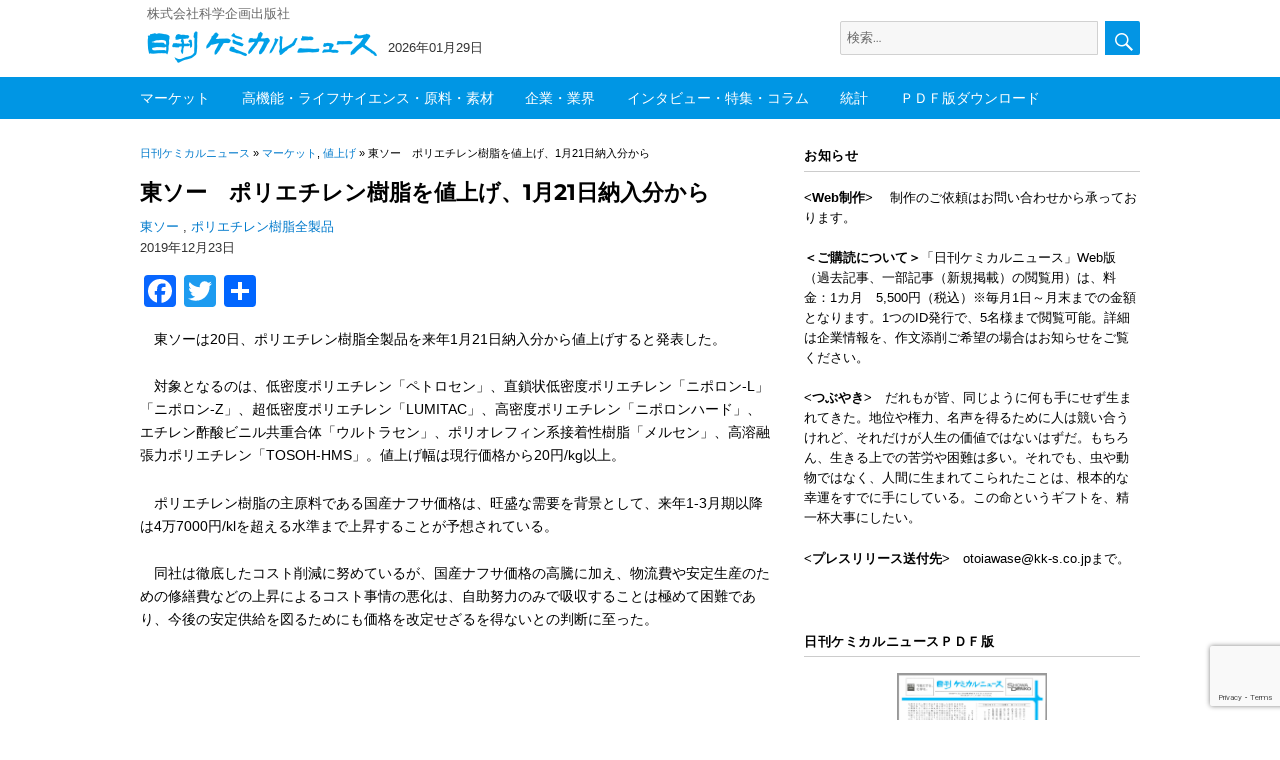

--- FILE ---
content_type: text/html; charset=UTF-8
request_url: https://chemical-news.com/2019/12/23/%E6%9D%B1%E3%82%BD%E3%83%BC%E3%80%80%E3%83%9D%E3%83%AA%E3%82%A8%E3%83%81%E3%83%AC%E3%83%B3%E6%A8%B9%E8%84%82%E3%82%92%E5%80%A4%E4%B8%8A%E3%81%92%E3%80%811%E6%9C%8821%E6%97%A5%E7%B4%8D%E5%85%A5/
body_size: 19575
content:
<!DOCTYPE html>
<html lang="ja" class="no-js">
<head>
	<meta charset="UTF-8">
		<meta name="viewport" content="width=device-width, initial-scale=1">

	<link rel="profile" href="http://gmpg.org/xfn/11">
		<script>(function(html){html.className = html.className.replace(/\bno-js\b/,'js')})(document.documentElement);</script>
<title>東ソー　ポリエチレン樹脂を値上げ、1月21日納入分から &#8211; 日刊ケミカルニュース</title>
<meta name='robots' content='max-image-preview:large' />
<meta name="dlm-version" content="5.1.6"><link rel='dns-prefetch' href='//webfonts.sakura.ne.jp' />
<link rel='dns-prefetch' href='//static.addtoany.com' />
<link rel='dns-prefetch' href='//www.googletagmanager.com' />
<link rel="alternate" type="application/rss+xml" title="日刊ケミカルニュース &raquo; フィード" href="https://chemical-news.com/feed/" />
<link rel="alternate" type="application/rss+xml" title="日刊ケミカルニュース &raquo; コメントフィード" href="https://chemical-news.com/comments/feed/" />
<script id="wpp-js" src="https://chemical-news.com/wp-content/plugins/wordpress-popular-posts/assets/js/wpp.min.js?ver=7.3.6" data-sampling="0" data-sampling-rate="50" data-api-url="https://chemical-news.com/wp-json/wordpress-popular-posts" data-post-id="15583" data-token="67e2f1e39a" data-lang="0" data-debug="0"></script>
<script>
window._wpemojiSettings = {"baseUrl":"https:\/\/s.w.org\/images\/core\/emoji\/15.0.3\/72x72\/","ext":".png","svgUrl":"https:\/\/s.w.org\/images\/core\/emoji\/15.0.3\/svg\/","svgExt":".svg","source":{"concatemoji":"https:\/\/chemical-news.com\/wp-includes\/js\/wp-emoji-release.min.js?ver=6.7"}};
/*! This file is auto-generated */
!function(i,n){var o,s,e;function c(e){try{var t={supportTests:e,timestamp:(new Date).valueOf()};sessionStorage.setItem(o,JSON.stringify(t))}catch(e){}}function p(e,t,n){e.clearRect(0,0,e.canvas.width,e.canvas.height),e.fillText(t,0,0);var t=new Uint32Array(e.getImageData(0,0,e.canvas.width,e.canvas.height).data),r=(e.clearRect(0,0,e.canvas.width,e.canvas.height),e.fillText(n,0,0),new Uint32Array(e.getImageData(0,0,e.canvas.width,e.canvas.height).data));return t.every(function(e,t){return e===r[t]})}function u(e,t,n){switch(t){case"flag":return n(e,"\ud83c\udff3\ufe0f\u200d\u26a7\ufe0f","\ud83c\udff3\ufe0f\u200b\u26a7\ufe0f")?!1:!n(e,"\ud83c\uddfa\ud83c\uddf3","\ud83c\uddfa\u200b\ud83c\uddf3")&&!n(e,"\ud83c\udff4\udb40\udc67\udb40\udc62\udb40\udc65\udb40\udc6e\udb40\udc67\udb40\udc7f","\ud83c\udff4\u200b\udb40\udc67\u200b\udb40\udc62\u200b\udb40\udc65\u200b\udb40\udc6e\u200b\udb40\udc67\u200b\udb40\udc7f");case"emoji":return!n(e,"\ud83d\udc26\u200d\u2b1b","\ud83d\udc26\u200b\u2b1b")}return!1}function f(e,t,n){var r="undefined"!=typeof WorkerGlobalScope&&self instanceof WorkerGlobalScope?new OffscreenCanvas(300,150):i.createElement("canvas"),a=r.getContext("2d",{willReadFrequently:!0}),o=(a.textBaseline="top",a.font="600 32px Arial",{});return e.forEach(function(e){o[e]=t(a,e,n)}),o}function t(e){var t=i.createElement("script");t.src=e,t.defer=!0,i.head.appendChild(t)}"undefined"!=typeof Promise&&(o="wpEmojiSettingsSupports",s=["flag","emoji"],n.supports={everything:!0,everythingExceptFlag:!0},e=new Promise(function(e){i.addEventListener("DOMContentLoaded",e,{once:!0})}),new Promise(function(t){var n=function(){try{var e=JSON.parse(sessionStorage.getItem(o));if("object"==typeof e&&"number"==typeof e.timestamp&&(new Date).valueOf()<e.timestamp+604800&&"object"==typeof e.supportTests)return e.supportTests}catch(e){}return null}();if(!n){if("undefined"!=typeof Worker&&"undefined"!=typeof OffscreenCanvas&&"undefined"!=typeof URL&&URL.createObjectURL&&"undefined"!=typeof Blob)try{var e="postMessage("+f.toString()+"("+[JSON.stringify(s),u.toString(),p.toString()].join(",")+"));",r=new Blob([e],{type:"text/javascript"}),a=new Worker(URL.createObjectURL(r),{name:"wpTestEmojiSupports"});return void(a.onmessage=function(e){c(n=e.data),a.terminate(),t(n)})}catch(e){}c(n=f(s,u,p))}t(n)}).then(function(e){for(var t in e)n.supports[t]=e[t],n.supports.everything=n.supports.everything&&n.supports[t],"flag"!==t&&(n.supports.everythingExceptFlag=n.supports.everythingExceptFlag&&n.supports[t]);n.supports.everythingExceptFlag=n.supports.everythingExceptFlag&&!n.supports.flag,n.DOMReady=!1,n.readyCallback=function(){n.DOMReady=!0}}).then(function(){return e}).then(function(){var e;n.supports.everything||(n.readyCallback(),(e=n.source||{}).concatemoji?t(e.concatemoji):e.wpemoji&&e.twemoji&&(t(e.twemoji),t(e.wpemoji)))}))}((window,document),window._wpemojiSettings);
</script>
<style id='wp-emoji-styles-inline-css'>

	img.wp-smiley, img.emoji {
		display: inline !important;
		border: none !important;
		box-shadow: none !important;
		height: 1em !important;
		width: 1em !important;
		margin: 0 0.07em !important;
		vertical-align: -0.1em !important;
		background: none !important;
		padding: 0 !important;
	}
</style>
<link rel='stylesheet' id='wp-block-library-css' href='https://chemical-news.com/wp-includes/css/dist/block-library/style.min.css?ver=6.7' media='all' />
<style id='wp-block-library-theme-inline-css'>
.wp-block-audio :where(figcaption){color:#555;font-size:13px;text-align:center}.is-dark-theme .wp-block-audio :where(figcaption){color:#ffffffa6}.wp-block-audio{margin:0 0 1em}.wp-block-code{border:1px solid #ccc;border-radius:4px;font-family:Menlo,Consolas,monaco,monospace;padding:.8em 1em}.wp-block-embed :where(figcaption){color:#555;font-size:13px;text-align:center}.is-dark-theme .wp-block-embed :where(figcaption){color:#ffffffa6}.wp-block-embed{margin:0 0 1em}.blocks-gallery-caption{color:#555;font-size:13px;text-align:center}.is-dark-theme .blocks-gallery-caption{color:#ffffffa6}:root :where(.wp-block-image figcaption){color:#555;font-size:13px;text-align:center}.is-dark-theme :root :where(.wp-block-image figcaption){color:#ffffffa6}.wp-block-image{margin:0 0 1em}.wp-block-pullquote{border-bottom:4px solid;border-top:4px solid;color:currentColor;margin-bottom:1.75em}.wp-block-pullquote cite,.wp-block-pullquote footer,.wp-block-pullquote__citation{color:currentColor;font-size:.8125em;font-style:normal;text-transform:uppercase}.wp-block-quote{border-left:.25em solid;margin:0 0 1.75em;padding-left:1em}.wp-block-quote cite,.wp-block-quote footer{color:currentColor;font-size:.8125em;font-style:normal;position:relative}.wp-block-quote:where(.has-text-align-right){border-left:none;border-right:.25em solid;padding-left:0;padding-right:1em}.wp-block-quote:where(.has-text-align-center){border:none;padding-left:0}.wp-block-quote.is-large,.wp-block-quote.is-style-large,.wp-block-quote:where(.is-style-plain){border:none}.wp-block-search .wp-block-search__label{font-weight:700}.wp-block-search__button{border:1px solid #ccc;padding:.375em .625em}:where(.wp-block-group.has-background){padding:1.25em 2.375em}.wp-block-separator.has-css-opacity{opacity:.4}.wp-block-separator{border:none;border-bottom:2px solid;margin-left:auto;margin-right:auto}.wp-block-separator.has-alpha-channel-opacity{opacity:1}.wp-block-separator:not(.is-style-wide):not(.is-style-dots){width:100px}.wp-block-separator.has-background:not(.is-style-dots){border-bottom:none;height:1px}.wp-block-separator.has-background:not(.is-style-wide):not(.is-style-dots){height:2px}.wp-block-table{margin:0 0 1em}.wp-block-table td,.wp-block-table th{word-break:normal}.wp-block-table :where(figcaption){color:#555;font-size:13px;text-align:center}.is-dark-theme .wp-block-table :where(figcaption){color:#ffffffa6}.wp-block-video :where(figcaption){color:#555;font-size:13px;text-align:center}.is-dark-theme .wp-block-video :where(figcaption){color:#ffffffa6}.wp-block-video{margin:0 0 1em}:root :where(.wp-block-template-part.has-background){margin-bottom:0;margin-top:0;padding:1.25em 2.375em}
</style>
<style id='classic-theme-styles-inline-css'>
/*! This file is auto-generated */
.wp-block-button__link{color:#fff;background-color:#32373c;border-radius:9999px;box-shadow:none;text-decoration:none;padding:calc(.667em + 2px) calc(1.333em + 2px);font-size:1.125em}.wp-block-file__button{background:#32373c;color:#fff;text-decoration:none}
</style>
<style id='global-styles-inline-css'>
:root{--wp--preset--aspect-ratio--square: 1;--wp--preset--aspect-ratio--4-3: 4/3;--wp--preset--aspect-ratio--3-4: 3/4;--wp--preset--aspect-ratio--3-2: 3/2;--wp--preset--aspect-ratio--2-3: 2/3;--wp--preset--aspect-ratio--16-9: 16/9;--wp--preset--aspect-ratio--9-16: 9/16;--wp--preset--color--black: #000000;--wp--preset--color--cyan-bluish-gray: #abb8c3;--wp--preset--color--white: #fff;--wp--preset--color--pale-pink: #f78da7;--wp--preset--color--vivid-red: #cf2e2e;--wp--preset--color--luminous-vivid-orange: #ff6900;--wp--preset--color--luminous-vivid-amber: #fcb900;--wp--preset--color--light-green-cyan: #7bdcb5;--wp--preset--color--vivid-green-cyan: #00d084;--wp--preset--color--pale-cyan-blue: #8ed1fc;--wp--preset--color--vivid-cyan-blue: #0693e3;--wp--preset--color--vivid-purple: #9b51e0;--wp--preset--color--dark-gray: #1a1a1a;--wp--preset--color--medium-gray: #686868;--wp--preset--color--light-gray: #e5e5e5;--wp--preset--color--blue-gray: #4d545c;--wp--preset--color--bright-blue: #007acc;--wp--preset--color--light-blue: #9adffd;--wp--preset--color--dark-brown: #402b30;--wp--preset--color--medium-brown: #774e24;--wp--preset--color--dark-red: #640c1f;--wp--preset--color--bright-red: #ff675f;--wp--preset--color--yellow: #ffef8e;--wp--preset--gradient--vivid-cyan-blue-to-vivid-purple: linear-gradient(135deg,rgba(6,147,227,1) 0%,rgb(155,81,224) 100%);--wp--preset--gradient--light-green-cyan-to-vivid-green-cyan: linear-gradient(135deg,rgb(122,220,180) 0%,rgb(0,208,130) 100%);--wp--preset--gradient--luminous-vivid-amber-to-luminous-vivid-orange: linear-gradient(135deg,rgba(252,185,0,1) 0%,rgba(255,105,0,1) 100%);--wp--preset--gradient--luminous-vivid-orange-to-vivid-red: linear-gradient(135deg,rgba(255,105,0,1) 0%,rgb(207,46,46) 100%);--wp--preset--gradient--very-light-gray-to-cyan-bluish-gray: linear-gradient(135deg,rgb(238,238,238) 0%,rgb(169,184,195) 100%);--wp--preset--gradient--cool-to-warm-spectrum: linear-gradient(135deg,rgb(74,234,220) 0%,rgb(151,120,209) 20%,rgb(207,42,186) 40%,rgb(238,44,130) 60%,rgb(251,105,98) 80%,rgb(254,248,76) 100%);--wp--preset--gradient--blush-light-purple: linear-gradient(135deg,rgb(255,206,236) 0%,rgb(152,150,240) 100%);--wp--preset--gradient--blush-bordeaux: linear-gradient(135deg,rgb(254,205,165) 0%,rgb(254,45,45) 50%,rgb(107,0,62) 100%);--wp--preset--gradient--luminous-dusk: linear-gradient(135deg,rgb(255,203,112) 0%,rgb(199,81,192) 50%,rgb(65,88,208) 100%);--wp--preset--gradient--pale-ocean: linear-gradient(135deg,rgb(255,245,203) 0%,rgb(182,227,212) 50%,rgb(51,167,181) 100%);--wp--preset--gradient--electric-grass: linear-gradient(135deg,rgb(202,248,128) 0%,rgb(113,206,126) 100%);--wp--preset--gradient--midnight: linear-gradient(135deg,rgb(2,3,129) 0%,rgb(40,116,252) 100%);--wp--preset--font-size--small: 13px;--wp--preset--font-size--medium: 20px;--wp--preset--font-size--large: 36px;--wp--preset--font-size--x-large: 42px;--wp--preset--spacing--20: 0.44rem;--wp--preset--spacing--30: 0.67rem;--wp--preset--spacing--40: 1rem;--wp--preset--spacing--50: 1.5rem;--wp--preset--spacing--60: 2.25rem;--wp--preset--spacing--70: 3.38rem;--wp--preset--spacing--80: 5.06rem;--wp--preset--shadow--natural: 6px 6px 9px rgba(0, 0, 0, 0.2);--wp--preset--shadow--deep: 12px 12px 50px rgba(0, 0, 0, 0.4);--wp--preset--shadow--sharp: 6px 6px 0px rgba(0, 0, 0, 0.2);--wp--preset--shadow--outlined: 6px 6px 0px -3px rgba(255, 255, 255, 1), 6px 6px rgba(0, 0, 0, 1);--wp--preset--shadow--crisp: 6px 6px 0px rgba(0, 0, 0, 1);}:where(.is-layout-flex){gap: 0.5em;}:where(.is-layout-grid){gap: 0.5em;}body .is-layout-flex{display: flex;}.is-layout-flex{flex-wrap: wrap;align-items: center;}.is-layout-flex > :is(*, div){margin: 0;}body .is-layout-grid{display: grid;}.is-layout-grid > :is(*, div){margin: 0;}:where(.wp-block-columns.is-layout-flex){gap: 2em;}:where(.wp-block-columns.is-layout-grid){gap: 2em;}:where(.wp-block-post-template.is-layout-flex){gap: 1.25em;}:where(.wp-block-post-template.is-layout-grid){gap: 1.25em;}.has-black-color{color: var(--wp--preset--color--black) !important;}.has-cyan-bluish-gray-color{color: var(--wp--preset--color--cyan-bluish-gray) !important;}.has-white-color{color: var(--wp--preset--color--white) !important;}.has-pale-pink-color{color: var(--wp--preset--color--pale-pink) !important;}.has-vivid-red-color{color: var(--wp--preset--color--vivid-red) !important;}.has-luminous-vivid-orange-color{color: var(--wp--preset--color--luminous-vivid-orange) !important;}.has-luminous-vivid-amber-color{color: var(--wp--preset--color--luminous-vivid-amber) !important;}.has-light-green-cyan-color{color: var(--wp--preset--color--light-green-cyan) !important;}.has-vivid-green-cyan-color{color: var(--wp--preset--color--vivid-green-cyan) !important;}.has-pale-cyan-blue-color{color: var(--wp--preset--color--pale-cyan-blue) !important;}.has-vivid-cyan-blue-color{color: var(--wp--preset--color--vivid-cyan-blue) !important;}.has-vivid-purple-color{color: var(--wp--preset--color--vivid-purple) !important;}.has-black-background-color{background-color: var(--wp--preset--color--black) !important;}.has-cyan-bluish-gray-background-color{background-color: var(--wp--preset--color--cyan-bluish-gray) !important;}.has-white-background-color{background-color: var(--wp--preset--color--white) !important;}.has-pale-pink-background-color{background-color: var(--wp--preset--color--pale-pink) !important;}.has-vivid-red-background-color{background-color: var(--wp--preset--color--vivid-red) !important;}.has-luminous-vivid-orange-background-color{background-color: var(--wp--preset--color--luminous-vivid-orange) !important;}.has-luminous-vivid-amber-background-color{background-color: var(--wp--preset--color--luminous-vivid-amber) !important;}.has-light-green-cyan-background-color{background-color: var(--wp--preset--color--light-green-cyan) !important;}.has-vivid-green-cyan-background-color{background-color: var(--wp--preset--color--vivid-green-cyan) !important;}.has-pale-cyan-blue-background-color{background-color: var(--wp--preset--color--pale-cyan-blue) !important;}.has-vivid-cyan-blue-background-color{background-color: var(--wp--preset--color--vivid-cyan-blue) !important;}.has-vivid-purple-background-color{background-color: var(--wp--preset--color--vivid-purple) !important;}.has-black-border-color{border-color: var(--wp--preset--color--black) !important;}.has-cyan-bluish-gray-border-color{border-color: var(--wp--preset--color--cyan-bluish-gray) !important;}.has-white-border-color{border-color: var(--wp--preset--color--white) !important;}.has-pale-pink-border-color{border-color: var(--wp--preset--color--pale-pink) !important;}.has-vivid-red-border-color{border-color: var(--wp--preset--color--vivid-red) !important;}.has-luminous-vivid-orange-border-color{border-color: var(--wp--preset--color--luminous-vivid-orange) !important;}.has-luminous-vivid-amber-border-color{border-color: var(--wp--preset--color--luminous-vivid-amber) !important;}.has-light-green-cyan-border-color{border-color: var(--wp--preset--color--light-green-cyan) !important;}.has-vivid-green-cyan-border-color{border-color: var(--wp--preset--color--vivid-green-cyan) !important;}.has-pale-cyan-blue-border-color{border-color: var(--wp--preset--color--pale-cyan-blue) !important;}.has-vivid-cyan-blue-border-color{border-color: var(--wp--preset--color--vivid-cyan-blue) !important;}.has-vivid-purple-border-color{border-color: var(--wp--preset--color--vivid-purple) !important;}.has-vivid-cyan-blue-to-vivid-purple-gradient-background{background: var(--wp--preset--gradient--vivid-cyan-blue-to-vivid-purple) !important;}.has-light-green-cyan-to-vivid-green-cyan-gradient-background{background: var(--wp--preset--gradient--light-green-cyan-to-vivid-green-cyan) !important;}.has-luminous-vivid-amber-to-luminous-vivid-orange-gradient-background{background: var(--wp--preset--gradient--luminous-vivid-amber-to-luminous-vivid-orange) !important;}.has-luminous-vivid-orange-to-vivid-red-gradient-background{background: var(--wp--preset--gradient--luminous-vivid-orange-to-vivid-red) !important;}.has-very-light-gray-to-cyan-bluish-gray-gradient-background{background: var(--wp--preset--gradient--very-light-gray-to-cyan-bluish-gray) !important;}.has-cool-to-warm-spectrum-gradient-background{background: var(--wp--preset--gradient--cool-to-warm-spectrum) !important;}.has-blush-light-purple-gradient-background{background: var(--wp--preset--gradient--blush-light-purple) !important;}.has-blush-bordeaux-gradient-background{background: var(--wp--preset--gradient--blush-bordeaux) !important;}.has-luminous-dusk-gradient-background{background: var(--wp--preset--gradient--luminous-dusk) !important;}.has-pale-ocean-gradient-background{background: var(--wp--preset--gradient--pale-ocean) !important;}.has-electric-grass-gradient-background{background: var(--wp--preset--gradient--electric-grass) !important;}.has-midnight-gradient-background{background: var(--wp--preset--gradient--midnight) !important;}.has-small-font-size{font-size: var(--wp--preset--font-size--small) !important;}.has-medium-font-size{font-size: var(--wp--preset--font-size--medium) !important;}.has-large-font-size{font-size: var(--wp--preset--font-size--large) !important;}.has-x-large-font-size{font-size: var(--wp--preset--font-size--x-large) !important;}
:where(.wp-block-post-template.is-layout-flex){gap: 1.25em;}:where(.wp-block-post-template.is-layout-grid){gap: 1.25em;}
:where(.wp-block-columns.is-layout-flex){gap: 2em;}:where(.wp-block-columns.is-layout-grid){gap: 2em;}
:root :where(.wp-block-pullquote){font-size: 1.5em;line-height: 1.6;}
</style>
<link rel='stylesheet' id='contact-form-7-css' href='https://chemical-news.com/wp-content/plugins/contact-form-7/includes/css/styles.css?ver=6.1.4' media='all' />
<link rel='stylesheet' id='sbtt-style-css' href='https://chemical-news.com/wp-content/plugins/simple-back-to-top//css/sbtt-front.css?ver=6.7' media='all' />
<link rel='stylesheet' id='swpm.common-css' href='https://chemical-news.com/wp-content/plugins/simple-membership/css/swpm.common.css?ver=4.7.0' media='all' />
<link rel='stylesheet' id='wordpress-popular-posts-css-css' href='https://chemical-news.com/wp-content/plugins/wordpress-popular-posts/assets/css/wpp.css?ver=7.3.6' media='all' />
<link rel='stylesheet' id='parent-style-css' href='https://chemical-news.com/wp-content/themes/twentysixteen/style.css?ver=6.7' media='all' />
<link rel='stylesheet' id='child-style-css' href='https://chemical-news.com/wp-content/themes/chemical/style.css?ver=6.7' media='all' />
<link rel='stylesheet' id='twentysixteen-fonts-css' href='https://chemical-news.com/wp-content/themes/twentysixteen/fonts/merriweather-plus-montserrat-plus-inconsolata.css?ver=20230328' media='all' />
<link rel='stylesheet' id='genericons-css' href='https://chemical-news.com/wp-content/themes/twentysixteen/genericons/genericons.css?ver=20201208' media='all' />
<link rel='stylesheet' id='twentysixteen-style-css' href='https://chemical-news.com/wp-content/themes/chemical/style.css?ver=20241112' media='all' />
<link rel='stylesheet' id='twentysixteen-block-style-css' href='https://chemical-news.com/wp-content/themes/twentysixteen/css/blocks.css?ver=20240817' media='all' />
<!--[if lt IE 10]>
<link rel='stylesheet' id='twentysixteen-ie-css' href='https://chemical-news.com/wp-content/themes/twentysixteen/css/ie.css?ver=20170530' media='all' />
<![endif]-->
<!--[if lt IE 9]>
<link rel='stylesheet' id='twentysixteen-ie8-css' href='https://chemical-news.com/wp-content/themes/twentysixteen/css/ie8.css?ver=20170530' media='all' />
<![endif]-->
<!--[if lt IE 8]>
<link rel='stylesheet' id='twentysixteen-ie7-css' href='https://chemical-news.com/wp-content/themes/twentysixteen/css/ie7.css?ver=20170530' media='all' />
<![endif]-->
<link rel='stylesheet' id='addtoany-css' href='https://chemical-news.com/wp-content/plugins/add-to-any/addtoany.min.css?ver=1.16' media='all' />
<script src="https://chemical-news.com/wp-includes/js/jquery/jquery.min.js?ver=3.7.1" id="jquery-core-js"></script>
<script src="https://chemical-news.com/wp-includes/js/jquery/jquery-migrate.min.js?ver=3.4.1" id="jquery-migrate-js"></script>
<script src="//webfonts.sakura.ne.jp/js/sakurav3.js?fadein=0&amp;ver=3.1.4" id="typesquare_std-js"></script>
<script id="addtoany-core-js-before">
window.a2a_config=window.a2a_config||{};a2a_config.callbacks=[];a2a_config.overlays=[];a2a_config.templates={};a2a_localize = {
	Share: "共有",
	Save: "ブックマーク",
	Subscribe: "購読",
	Email: "メール",
	Bookmark: "ブックマーク",
	ShowAll: "すべて表示する",
	ShowLess: "小さく表示する",
	FindServices: "サービスを探す",
	FindAnyServiceToAddTo: "追加するサービスを今すぐ探す",
	PoweredBy: "Powered by",
	ShareViaEmail: "メールでシェアする",
	SubscribeViaEmail: "メールで購読する",
	BookmarkInYourBrowser: "ブラウザにブックマーク",
	BookmarkInstructions: "このページをブックマークするには、 Ctrl+D または \u2318+D を押下。",
	AddToYourFavorites: "お気に入りに追加",
	SendFromWebOrProgram: "任意のメールアドレスまたはメールプログラムから送信",
	EmailProgram: "メールプログラム",
	More: "詳細&#8230;",
	ThanksForSharing: "共有ありがとうございます !",
	ThanksForFollowing: "フォローありがとうございます !"
};
</script>
<script defer src="https://static.addtoany.com/menu/page.js" id="addtoany-core-js"></script>
<script defer src="https://chemical-news.com/wp-content/plugins/add-to-any/addtoany.min.js?ver=1.1" id="addtoany-jquery-js"></script>
<script id="sbtt-scripts-js-extra">
var sbttback = {"sbttimg":"https:\/\/chemical-news.com\/wp-content\/plugins\/simple-back-to-top\/images\/backtotop.png"};
</script>
<script src="https://chemical-news.com/wp-content/plugins/simple-back-to-top//js/sbtt.js?ver=6.7" id="sbtt-scripts-js"></script>
<!--[if lt IE 9]>
<script src="https://chemical-news.com/wp-content/themes/twentysixteen/js/html5.js?ver=3.7.3" id="twentysixteen-html5-js"></script>
<![endif]-->
<script id="twentysixteen-script-js-extra">
var screenReaderText = {"expand":"\u30b5\u30d6\u30e1\u30cb\u30e5\u30fc\u3092\u5c55\u958b","collapse":"\u30b5\u30d6\u30e1\u30cb\u30e5\u30fc\u3092\u9589\u3058\u308b"};
</script>
<script src="https://chemical-news.com/wp-content/themes/twentysixteen/js/functions.js?ver=20230629" id="twentysixteen-script-js" defer data-wp-strategy="defer"></script>

<!-- Site Kit によって追加された Google タグ（gtag.js）スニペット -->
<!-- Google アナリティクス スニペット (Site Kit が追加) -->
<script src="https://www.googletagmanager.com/gtag/js?id=GT-MQJQ2VCL" id="google_gtagjs-js" async></script>
<script id="google_gtagjs-js-after">
window.dataLayer = window.dataLayer || [];function gtag(){dataLayer.push(arguments);}
gtag("set","linker",{"domains":["chemical-news.com"]});
gtag("js", new Date());
gtag("set", "developer_id.dZTNiMT", true);
gtag("config", "GT-MQJQ2VCL", {"googlesitekit_post_type":"post"});
 window._googlesitekit = window._googlesitekit || {}; window._googlesitekit.throttledEvents = []; window._googlesitekit.gtagEvent = (name, data) => { var key = JSON.stringify( { name, data } ); if ( !! window._googlesitekit.throttledEvents[ key ] ) { return; } window._googlesitekit.throttledEvents[ key ] = true; setTimeout( () => { delete window._googlesitekit.throttledEvents[ key ]; }, 5 ); gtag( "event", name, { ...data, event_source: "site-kit" } ); };
</script>
<link rel="https://api.w.org/" href="https://chemical-news.com/wp-json/" /><link rel="alternate" title="JSON" type="application/json" href="https://chemical-news.com/wp-json/wp/v2/posts/15583" /><link rel="EditURI" type="application/rsd+xml" title="RSD" href="https://chemical-news.com/xmlrpc.php?rsd" />
<meta name="generator" content="WordPress 6.7" />
<link rel="canonical" href="https://chemical-news.com/2019/12/23/%e6%9d%b1%e3%82%bd%e3%83%bc%e3%80%80%e3%83%9d%e3%83%aa%e3%82%a8%e3%83%81%e3%83%ac%e3%83%b3%e6%a8%b9%e8%84%82%e3%82%92%e5%80%a4%e4%b8%8a%e3%81%92%e3%80%811%e6%9c%8821%e6%97%a5%e7%b4%8d%e5%85%a5/" />
<link rel='shortlink' href='https://chemical-news.com/?p=15583' />
<link rel="alternate" title="oEmbed (JSON)" type="application/json+oembed" href="https://chemical-news.com/wp-json/oembed/1.0/embed?url=https%3A%2F%2Fchemical-news.com%2F2019%2F12%2F23%2F%25e6%259d%25b1%25e3%2582%25bd%25e3%2583%25bc%25e3%2580%2580%25e3%2583%259d%25e3%2583%25aa%25e3%2582%25a8%25e3%2583%2581%25e3%2583%25ac%25e3%2583%25b3%25e6%25a8%25b9%25e8%2584%2582%25e3%2582%2592%25e5%2580%25a4%25e4%25b8%258a%25e3%2581%2592%25e3%2580%25811%25e6%259c%258821%25e6%2597%25a5%25e7%25b4%258d%25e5%2585%25a5%2F" />
<link rel="alternate" title="oEmbed (XML)" type="text/xml+oembed" href="https://chemical-news.com/wp-json/oembed/1.0/embed?url=https%3A%2F%2Fchemical-news.com%2F2019%2F12%2F23%2F%25e6%259d%25b1%25e3%2582%25bd%25e3%2583%25bc%25e3%2580%2580%25e3%2583%259d%25e3%2583%25aa%25e3%2582%25a8%25e3%2583%2581%25e3%2583%25ac%25e3%2583%25b3%25e6%25a8%25b9%25e8%2584%2582%25e3%2582%2592%25e5%2580%25a4%25e4%25b8%258a%25e3%2581%2592%25e3%2580%25811%25e6%259c%258821%25e6%2597%25a5%25e7%25b4%258d%25e5%2585%25a5%2F&#038;format=xml" />
<meta name="generator" content="Site Kit by Google 1.171.0" />            <style id="wpp-loading-animation-styles">@-webkit-keyframes bgslide{from{background-position-x:0}to{background-position-x:-200%}}@keyframes bgslide{from{background-position-x:0}to{background-position-x:-200%}}.wpp-widget-block-placeholder,.wpp-shortcode-placeholder{margin:0 auto;width:60px;height:3px;background:#dd3737;background:linear-gradient(90deg,#dd3737 0%,#571313 10%,#dd3737 100%);background-size:200% auto;border-radius:3px;-webkit-animation:bgslide 1s infinite linear;animation:bgslide 1s infinite linear}</style>
            
<!-- Site Kit が追加した Google AdSense メタタグ -->
<meta name="google-adsense-platform-account" content="ca-host-pub-2644536267352236">
<meta name="google-adsense-platform-domain" content="sitekit.withgoogle.com">
<!-- Site Kit が追加した End Google AdSense メタタグ -->
<link rel="icon" href="https://chemical-news.com/wp-content/uploads/2020/05/logo2.png" sizes="32x32" />
<link rel="icon" href="https://chemical-news.com/wp-content/uploads/2020/05/logo2.png" sizes="192x192" />
<link rel="apple-touch-icon" href="https://chemical-news.com/wp-content/uploads/2020/05/logo2.png" />
<meta name="msapplication-TileImage" content="https://chemical-news.com/wp-content/uploads/2020/05/logo2.png" />

<!-- BEGIN GAINWP v5.4.6 Universal Analytics - https://intelligencewp.com/google-analytics-in-wordpress/ -->
<script>
(function(i,s,o,g,r,a,m){i['GoogleAnalyticsObject']=r;i[r]=i[r]||function(){
	(i[r].q=i[r].q||[]).push(arguments)},i[r].l=1*new Date();a=s.createElement(o),
	m=s.getElementsByTagName(o)[0];a.async=1;a.src=g;m.parentNode.insertBefore(a,m)
})(window,document,'script','https://www.google-analytics.com/analytics.js','ga');
  ga('create', 'UA-163960887-1', 'auto');
  ga('send', 'pageview');
</script>
<!-- END GAINWP Universal Analytics -->
		


</head>

<body class="post-template-default single single-post postid-15583 single-format-standard wp-custom-logo wp-embed-responsive">
<div id="page" class="site">
	<div class="site-inner">
		<a class="skip-link screen-reader-text" href="#content">コンテンツへスキップ</a>

		<header id="masthead" class="site-header" role="banner">

				<div class="logo-wrap">
				<div class="site-branding">
								
																<p class="site-description">株式会社科学企画出版社</p>
													
					<div class="logo-date-wrap">			
													
								<h2 class="site-title">
								<div class="hide-title">
								日刊ケミカルニュース								</div>
								<a href="https://chemical-news.com/" class="custom-logo-link" rel="home"><img width="240" height="46" src="https://chemical-news.com/wp-content/uploads/2018/07/cropped-fb8870748e3cdc672d5b5c7c8e41f0bf.png" class="custom-logo" alt="日刊ケミカルニュース" decoding="async" /></a>								</h2>
								
													
								<div class="date-wrap">
									<div class="date">2026年01月29日</div>
								</div>
								
								
<form role="search" method="get" class="search-form" action="https://chemical-news.com/">
	<label>
		<span class="screen-reader-text">検索:</span>
		<input type="search" class="search-field" placeholder="検索&hellip;" value="" name="s" />
	</label>
	<button type="submit" class="search-submit"><span class="screen-reader-text">検索</span></button>
</form>
 
				</div><!--logo-date-wrap-->
				</div><!--site-branding-->
				</div><!--logo-wrap-->
				
								<div class="menu-wrap"><div class="menu-inner">
												
								<!--<button id="menu-toggle" class="menu-toggle">メニュー</button>-->

					<div id="site-header-menu" class="site-header-menu">
													<nav id="site-navigation" class="main-navigation" role="navigation" aria-label="メインメニュー">
								<div class="menu-%e3%83%a1%e3%82%a4%e3%83%b3%e3%83%a1%e3%83%8b%e3%83%a5%e3%83%bc-container"><ul id="menu-%e3%83%a1%e3%82%a4%e3%83%b3%e3%83%a1%e3%83%8b%e3%83%a5%e3%83%bc" class="primary-menu"><li id="menu-item-49" class="menu-item menu-item-type-taxonomy menu-item-object-category current-post-ancestor current-menu-parent current-post-parent menu-item-49"><a href="https://chemical-news.com/category/market/">マーケット</a></li>
<li id="menu-item-57" class="menu-item menu-item-type-taxonomy menu-item-object-category menu-item-57"><a href="https://chemical-news.com/category/function/">高機能・ライフサイエンス・原料・素材</a></li>
<li id="menu-item-54" class="menu-item menu-item-type-taxonomy menu-item-object-category menu-item-54"><a href="https://chemical-news.com/category/company/">企業・業界</a></li>
<li id="menu-item-47" class="menu-item menu-item-type-taxonomy menu-item-object-category menu-item-47"><a href="https://chemical-news.com/category/interview/">インタビュー・特集・コラム</a></li>
<li id="menu-item-56" class="menu-item menu-item-type-taxonomy menu-item-object-category menu-item-56"><a href="https://chemical-news.com/category/statistics/">統計</a></li>
<li id="menu-item-19226" class="menu-item menu-item-type-post_type menu-item-object-page menu-item-19226"><a href="https://chemical-news.com/pdfdownload/">ＰＤＦ版ダウンロード</a></li>
</ul></div>							</nav><!-- .main-navigation -->
						
											</div><!-- .site-header-menu -->
												</div><!--menu-innder--></div><!--menu-wrap--?>
			<!--</div>site header main-->

								

		</header><!-- .site-header -->

		<div id="content" class="site-content">
								<div class="site-content-inner">

<div id="primary" class="content-area">
	<main id="main" class="site-main" role="main">
	<div class="breadcrumb"><a href="https://chemical-news.com">日刊ケミカルニュース</a>  » <a href="https://chemical-news.com/category/market/" rel="category tag">マーケット</a>, <a href="https://chemical-news.com/category/market/price/" rel="category tag">値上げ</a> » 東ソー　ポリエチレン樹脂を値上げ、1月21日納入分から</div> 
		
<article id="post-15583" class="post-15583 post type-post status-publish format-standard hentry category-market category-price tag-98 tag-3595">
	<header class="entry-header">
		<h1 class="entry-title">東ソー　ポリエチレン樹脂を値上げ、1月21日納入分から</h1>		<p class="tags"><a href="https://chemical-news.com/tag/%e6%9d%b1%e3%82%bd%e3%83%bc/" rel="tag">東ソー</a> , <a href="https://chemical-news.com/tag/%e3%83%9d%e3%83%aa%e3%82%a8%e3%83%81%e3%83%ac%e3%83%b3%e6%a8%b9%e8%84%82%e5%85%a8%e8%a3%bd%e5%93%81/" rel="tag">ポリエチレン樹脂全製品</a></p>
		<p class="posted_date">2019年12月23日</p>
	</header><!-- .entry-header -->

	
	
	<div class="entry-content">
		<div class="addtoany_share_save_container addtoany_content addtoany_content_top"><div class="a2a_kit a2a_kit_size_32 addtoany_list" data-a2a-url="https://chemical-news.com/2019/12/23/%e6%9d%b1%e3%82%bd%e3%83%bc%e3%80%80%e3%83%9d%e3%83%aa%e3%82%a8%e3%83%81%e3%83%ac%e3%83%b3%e6%a8%b9%e8%84%82%e3%82%92%e5%80%a4%e4%b8%8a%e3%81%92%e3%80%811%e6%9c%8821%e6%97%a5%e7%b4%8d%e5%85%a5/" data-a2a-title="東ソー　ポリエチレン樹脂を値上げ、1月21日納入分から"><a class="a2a_button_facebook" href="https://www.addtoany.com/add_to/facebook?linkurl=https%3A%2F%2Fchemical-news.com%2F2019%2F12%2F23%2F%25e6%259d%25b1%25e3%2582%25bd%25e3%2583%25bc%25e3%2580%2580%25e3%2583%259d%25e3%2583%25aa%25e3%2582%25a8%25e3%2583%2581%25e3%2583%25ac%25e3%2583%25b3%25e6%25a8%25b9%25e8%2584%2582%25e3%2582%2592%25e5%2580%25a4%25e4%25b8%258a%25e3%2581%2592%25e3%2580%25811%25e6%259c%258821%25e6%2597%25a5%25e7%25b4%258d%25e5%2585%25a5%2F&amp;linkname=%E6%9D%B1%E3%82%BD%E3%83%BC%E3%80%80%E3%83%9D%E3%83%AA%E3%82%A8%E3%83%81%E3%83%AC%E3%83%B3%E6%A8%B9%E8%84%82%E3%82%92%E5%80%A4%E4%B8%8A%E3%81%92%E3%80%811%E6%9C%8821%E6%97%A5%E7%B4%8D%E5%85%A5%E5%88%86%E3%81%8B%E3%82%89" title="Facebook" rel="nofollow noopener" target="_blank"></a><a class="a2a_button_twitter" href="https://www.addtoany.com/add_to/twitter?linkurl=https%3A%2F%2Fchemical-news.com%2F2019%2F12%2F23%2F%25e6%259d%25b1%25e3%2582%25bd%25e3%2583%25bc%25e3%2580%2580%25e3%2583%259d%25e3%2583%25aa%25e3%2582%25a8%25e3%2583%2581%25e3%2583%25ac%25e3%2583%25b3%25e6%25a8%25b9%25e8%2584%2582%25e3%2582%2592%25e5%2580%25a4%25e4%25b8%258a%25e3%2581%2592%25e3%2580%25811%25e6%259c%258821%25e6%2597%25a5%25e7%25b4%258d%25e5%2585%25a5%2F&amp;linkname=%E6%9D%B1%E3%82%BD%E3%83%BC%E3%80%80%E3%83%9D%E3%83%AA%E3%82%A8%E3%83%81%E3%83%AC%E3%83%B3%E6%A8%B9%E8%84%82%E3%82%92%E5%80%A4%E4%B8%8A%E3%81%92%E3%80%811%E6%9C%8821%E6%97%A5%E7%B4%8D%E5%85%A5%E5%88%86%E3%81%8B%E3%82%89" title="Twitter" rel="nofollow noopener" target="_blank"></a><a class="a2a_dd addtoany_share_save addtoany_share" href="https://www.addtoany.com/share"></a></div></div><p>　東ソーは20日、ポリエチレン樹脂全製品を来年1月21日納入分から値上げすると発表した。</p>
<p>　対象となるのは、低密度ポリエチレン「ペトロセン」、直鎖状低密度ポリエチレン「ニポロン‐L」「ニポロン‐Z」、超低密度ポリエチレン「LUMITAC」、高密度ポリエチレン「ニポロンハード」、エチレン酢酸ビニル共重合体「ウルトラセン」、ポリオレフィン系接着性樹脂「メルセン」、高溶融張力ポリエチレン「TOSOH‐HMS」。値上げ幅は現行価格から20円/kg以上。</p>
<p>　ポリエチレン樹脂の主原料である国産ナフサ価格は、旺盛な需要を背景として、来年1-3月期以降は4万7000円/klを超える水準まで上昇することが予想されている。</p>
<p>　同社は徹底したコスト削減に努めているが、国産ナフサ価格の高騰に加え、物流費や安定生産のための修繕費などの上昇によるコスト事情の悪化は、自助努力のみで吸収することは極めて困難であり、今後の安定供給を図るためにも価格を改定せざるを得ないとの判断に至った。</p>
<div class='yarpp yarpp-related yarpp-related-website yarpp-related-none yarpp-template-list'>
<p>No related posts.</p>
</div>
	</div><!-- .entry-content -->

	<!--<footer class="entry-footer">
		<span class="byline"><span class="screen-reader-text">投稿者 </span><span class="author vcard"><a class="url fn n" href="https://chemical-news.com/author/chemical-news_site/">サイト管理者</a></span></span><span class="posted-on"><span class="screen-reader-text">投稿日: </span><a href="https://chemical-news.com/2019/12/23/%e6%9d%b1%e3%82%bd%e3%83%bc%e3%80%80%e3%83%9d%e3%83%aa%e3%82%a8%e3%83%81%e3%83%ac%e3%83%b3%e6%a8%b9%e8%84%82%e3%82%92%e5%80%a4%e4%b8%8a%e3%81%92%e3%80%811%e6%9c%8821%e6%97%a5%e7%b4%8d%e5%85%a5/" rel="bookmark"><time class="entry-date published" datetime="2019-12-23T10:10:32+09:00">2019年12月23日</time><time class="updated" datetime="2019-12-23T09:55:37+09:00">2019年12月23日</time></a></span><span class="cat-links"><span class="screen-reader-text">カテゴリー </span><a href="https://chemical-news.com/category/market/" rel="category tag">マーケット</a>, <a href="https://chemical-news.com/category/market/price/" rel="category tag">値上げ</a></span><span class="tags-links"><span class="screen-reader-text">タグ </span><a href="https://chemical-news.com/tag/%e6%9d%b1%e3%82%bd%e3%83%bc/" rel="tag">東ソー</a>, <a href="https://chemical-news.com/tag/%e3%83%9d%e3%83%aa%e3%82%a8%e3%83%81%e3%83%ac%e3%83%b3%e6%a8%b9%e8%84%82%e5%85%a8%e8%a3%bd%e5%93%81/" rel="tag">ポリエチレン樹脂全製品</a></span>			</footer>--><!-- .entry-footer -->
</article><!-- #post-## -->
	</main><!-- .site-main -->

	<div class="index-news-wrap">
		<h3 class="cat-title">新着ニュース一覧</h3>
				<ul>
						<li><a href="https://chemical-news.com/2026/01/29/%e6%97%ad%e5%8c%96%e6%88%90%e3%81%8c%e8%a3%bd%e9%80%a0%e3%81%99%e3%82%8b%e6%b0%b4%e7%b4%a0%e3%82%92%e7%94%a8%e3%81%84%e3%81%9f%e6%97%a5%e6%8f%aehd%e3%81%ae%e3%82%b0%e3%83%aa%e3%83%bc%e3%83%b3%e3%82%a2/">旭化成が製造する水素を用いた日揮HDのグリーンアンモニア実証プラントが始動</a>　<span class="day">1/29</span></li>
						<li><a href="https://chemical-news.com/2026/01/29/%e6%97%a5%e6%8f%ae%e3%83%9b%e3%83%bc%e3%83%ab%e3%83%87%e3%82%a3%e3%83%b3%e3%82%b0%e3%82%b9%e3%80%80%e7%a6%8f%e5%b3%b6%e7%9c%8c%e6%b5%aa%e6%b1%9f%e7%94%ba%e3%81%a7%e3%82%b0%e3%83%aa%e3%83%bc%e3%83%b3/">日揮ホールディングス　福島県浪江町でグリーンアンモニアの製造を開始</a>　<span class="day">1/29</span></li>
						<li><a href="https://chemical-news.com/2026/01/29/%e3%81%a4%e3%81%b6%e3%82%84%e3%81%8d%e3%80%802026-1-28/">&lt;つぶやき>　2026.1.29</a>　<span class="day">1/29</span></li>
						<li><a href="https://chemical-news.com/2026/01/28/%e6%9d%b1%e3%83%ac%e3%80%80%e7%82%ad%e7%b4%a0%e7%b9%8a%e7%b6%ad%e8%a4%87%e5%90%88%e6%9d%90%e6%96%99%ef%bc%88cfrp%ef%bc%89%e3%81%ae%e9%ab%98%e9%80%9f%e3%83%bb%e9%ab%98%e4%bf%a1%e9%a0%bc%e6%80%a7/">東レ　炭素繊維複合材料（CFRP）の高速・高信頼性接合を実現</a>　<span class="day">1/28</span></li>
						<li><a href="https://chemical-news.com/2026/01/28/jera%e3%80%80%e8%b1%aa%e5%b7%9e%e3%83%bb%e3%83%90%e3%83%ad%e3%83%83%e3%82%b5%e3%82%ac%e3%82%b9%e7%94%b0%e9%96%8b%e7%99%ba%e3%83%97%e3%83%ad%e3%82%b8%e3%82%a7%e3%82%af%e3%83%88%e3%80%80lng%e3%82%92/">JERA　豪州・バロッサガス田開発プロジェクト　LNGを初出荷</a>　<span class="day">1/28</span></li>
						<li><a href="https://chemical-news.com/2026/01/28/%e5%a4%aa%e9%99%bd%e7%9f%b3%e6%b2%b9%e3%80%80%e5%8d%94%e8%b3%9b%e3%81%ae%e6%84%9b%e5%aa%9b%e3%83%9e%e3%83%b3%e3%83%80%e3%83%aa%e3%83%b3%e3%83%91%e3%82%a4%e3%83%ac%e3%83%bc%e3%83%84%e3%80%80%e5%9c%b0/">太陽石油　協賛の愛媛マンダリンパイレーツ　地域貢献活動を実施</a>　<span class="day">1/28</span></li>
						<li><a href="https://chemical-news.com/2026/01/28/1%e6%9c%8827%e6%97%a5%e3%81%aewti%e3%80%81%e3%83%96%e3%83%ac%e3%83%b3%e3%83%88%e3%80%81%e3%83%89%e3%83%90%e3%82%a4%e5%8e%9f%e6%b2%b9%e4%be%a1%e6%a0%bc-5/">1月27日のWTI、ブレント、ドバイ原油価格</a>　<span class="day">1/28</span></li>
						<li><a href="https://chemical-news.com/2026/01/28/%e3%82%ad%e3%83%a4%e3%83%8e%e3%83%b3%e3%80%80%e3%82%a8%e3%82%b3%e3%83%90%e3%83%87%e3%82%a3%e3%82%b9%e7%a4%be%e3%81%ae%e3%82%b5%e3%82%b9%e3%83%86%e3%83%8a%e3%83%93%e3%83%aa%e3%83%86%e3%82%a3%e8%aa%bf/">キヤノン　エコバディス社のサステナビリティ調査　キヤノングループが最高位の「プラチナ」評価を2年連続で獲得</a>　<span class="day">1/28</span></li>
						<li><a href="https://chemical-news.com/2026/01/28/%e3%83%a9%e3%83%b3%e3%82%af%e3%82%bb%e3%82%b9%e3%80%80%e6%b0%b4%e5%8a%9b%e7%99%ba%e9%9b%bb%e4%ba%8b%e6%a5%ad%e8%80%85%e3%81%ae%e3%83%95%e3%82%a7%e3%82%a2%e3%83%96%e3%83%b3%e3%83%88%e7%a4%be%e3%81%ae/">ランクセス　水力発電事業者のフェアブント社のグリーン電力を活用　カーボンフットプリントを削減</a>　<span class="day">1/28</span></li>
						<li><a href="https://chemical-news.com/2026/01/28/%e3%82%b0%e3%83%aa%e3%83%83%e3%83%89%e3%80%80%e6%a5%ad%e7%95%8c%e7%89%b9%e5%8c%96%e5%9e%8b%e7%94%9f%e6%88%90ai%e3%80%8cgenom%ef%bc%88%e3%82%b8%e3%82%a7%e3%83%8e%e3%83%a0%ef%bc%89%e3%80%8d%e3%80%80/">グリッド　業界特化型生成AI「GeNom（ジェノム）」　提供を開始</a>　<span class="day">1/28</span></li>
						<li><a href="https://chemical-news.com/2026/01/28/%e3%83%90%e3%83%8a%e3%83%bc%e5%ba%83%e5%91%8a%e6%9e%a0%e3%81%ae%e5%8b%9f%e9%9b%86%e3%81%ab%e3%81%a4%e3%81%84%e3%81%a6/">バナー広告の募集について</a>　<span class="day">1/28</span></li>
						<li><a href="https://chemical-news.com/2026/01/27/%e6%97%ad%e5%8c%96%e6%88%90%e3%80%81%e4%b8%89%e4%ba%95%e5%8c%96%e5%ad%a6%e3%80%81%e4%b8%89%e8%8f%b1%e3%82%b1%e3%83%9f%e3%82%ab%e3%83%ab%e3%80%80%e8%a5%bf%e6%97%a5%e6%9c%ac%e3%82%a8%e3%83%81%e3%83%ac/">旭化成、三井化学、三菱ケミカル　西日本エチレン生産体制のグリーン化推進に向けた基本契約を締結</a>　<span class="day">1/27</span></li>
						<li><a href="https://chemical-news.com/2026/01/27/%e4%bf%a1%e8%b6%8a%e5%8c%96%e5%ad%a6%e5%b7%a5%e6%a5%ad%e3%80%804-12%e6%9c%88%e6%9c%9f%e6%b1%ba%e7%ae%97%ef%bc%882026%e5%b9%b41%e6%9c%8827%e6%97%a5%ef%bc%89/">信越化学工業　4-12月期決算（2026年1月27日）</a>　<span class="day">1/27</span></li>
						<li><a href="https://chemical-news.com/2026/01/27/%e3%82%a8%e3%83%95%e3%83%94%e3%82%b3%e3%81%a8%e3%83%8f%e3%83%bc%e3%83%88%e3%83%95%e3%83%ac%e3%83%b3%e3%83%89%e3%80%80%e3%82%a8%e3%82%b3%e3%82%b9%e3%83%88%e3%82%a2%e5%8d%94%e5%83%8d%e5%ae%a3%e8%a8%80/">エフピコとハートフレンド　エコストア協働宣言</a>　<span class="day">1/27</span></li>
						<li><a href="https://chemical-news.com/2026/01/27/%e4%b8%89%e8%8f%b1%e9%87%8d%e5%b7%a5%e6%a5%ad%e3%80%81%e4%b8%89%e8%8f%b1%e9%9b%bb%e6%a9%9f%e3%80%80%e4%b8%89%e4%ba%95%e7%89%a9%e7%94%a3%e3%81%8c%e8%a8%ad%e7%ab%8b%e3%81%97%e3%81%9f%e5%ae%87%e5%ae%99/">三菱重工業、三菱電機　三井物産が設立した宇宙ベンチャー「日本低軌道社中」に出資</a>　<span class="day">1/27</span></li>
						<li><a href="https://chemical-news.com/2026/01/27/%e7%8e%8b%e5%ad%90%e3%83%9b%e3%83%bc%e3%83%ab%e3%83%87%e3%82%a3%e3%83%b3%e3%82%b0%e3%82%b9%e3%80%80%e3%82%aa%e3%83%bc%e3%82%b9%e3%83%88%e3%83%aa%e3%82%a2%e3%83%90%e3%82%a4%e3%82%aa%e3%83%aa%e3%83%95/">王子ホールディングス　オーストリアバイオリファイナリー企業のオーストロセル社　買収を完了</a>　<span class="day">1/27</span></li>
						<li><a href="https://chemical-news.com/2026/01/27/1%e6%9c%8826%e6%97%a5%e3%81%aewti%e3%80%81%e3%83%96%e3%83%ac%e3%83%b3%e3%83%88%e3%80%81%e3%83%89%e3%83%90%e3%82%a4%e5%8e%9f%e6%b2%b9%e4%be%a1%e6%a0%bc-5/">1月26日のWTI、ブレント、ドバイ原油価格</a>　<span class="day">1/27</span></li>
						<li><a href="https://chemical-news.com/2026/01/27/%e7%9b%b8%e9%89%84%e3%82%af%e3%83%aa%e3%83%bc%e3%83%b3%e3%82%a8%e3%83%8a%e3%82%b8%e3%83%bc%e3%80%80%e5%9b%bd%e5%86%85%e5%88%86%e6%95%a3%e5%9e%8b%e5%a4%aa%e9%99%bd%e5%85%89%e7%99%ba%e9%9b%bb%e6%89%80/">相鉄クリーンエナジー　国内分散型太陽光発電所を大規模取得</a>　<span class="day">1/27</span></li>
						<li><a href="https://chemical-news.com/2026/01/27/%e4%b8%89%e4%ba%95%e5%8c%96%e5%ad%a6ict%e3%83%9e%e3%83%86%e3%83%aa%e3%82%a2%e3%80%81rba-vap%e7%9b%a3%e6%9f%bb%e3%81%ab%e3%81%a6%e6%9c%80%e9%ab%98%e8%a9%95%e4%be%a1%e3%81%a8%e3%81%aa%e3%82%8b%e3%83%97/">三井化学ICTマテリア、RBA VAP監査にて最高評価となるプラチナ・ステータスを取得</a>　<span class="day">1/27</span></li>
						<li><a href="https://chemical-news.com/2026/01/27/ntt%e3%83%86%e3%82%af%e3%83%8e%e3%82%af%e3%83%ad%e3%82%b9%e3%80%80%e3%83%87%e3%83%bc%e3%82%bf%e3%83%97%e3%83%a9%e3%83%83%e3%83%88%e3%83%95%e3%82%a9%e3%83%bc%e3%83%a0%e3%82%bd%e3%83%aa%e3%83%a5/">NTTテクノクロス　データプラットフォームソリューション「VoiceSnap」　新バージョン提供開始</a>　<span class="day">1/27</span></li>
						<li><a href="https://chemical-news.com/2026/01/27/%e4%bf%a1%e8%b6%8a%e3%83%9d%e3%83%aa%e3%83%9e%e3%83%bc%e3%80%804-12%e6%9c%88%e6%9c%9f%e6%b1%ba%e7%ae%97%ef%bc%882026%e5%b9%b41%e6%9c%8826%e6%97%a5%ef%bc%89/">信越ポリマー　4-12月期決算（2026年1月26日）</a>　<span class="day">1/27</span></li>
						<li><a href="https://chemical-news.com/2026/01/26/%e5%95%86%e8%88%b9%e4%b8%89%e4%ba%95%e3%80%80%e6%b5%b7%e5%ba%95%e9%80%81%e9%9b%bb%e3%82%b1%e3%83%bc%e3%83%96%e3%83%ab%e6%8e%a5%e7%b6%9a%e8%88%b9%e3%83%bb%e5%9f%8b%e8%a8%ad%e8%88%b9%e3%81%ae%e5%9f%ba-2/">商船三井　海底送電ケーブル接続船・埋設船の基本設計承認（AiP）を取得</a>　<span class="day">1/26</span></li>
						<li><a href="https://chemical-news.com/2026/01/26/%e3%83%ac%e3%83%b3%e3%82%b4%e3%83%bc%e3%80%80%e3%83%a0%e3%83%bc%e3%83%b3%e3%82%b7%e3%83%a7%e3%83%83%e3%83%88%e5%9e%8b%e7%a0%94%e7%a9%b6%e9%96%8b%e7%99%ba%e4%ba%8b%e6%a5%ad%e3%80%8c%e8%b3%87%e6%ba%90/">レンゴー　ムーンショット型研究開発事業「資源循環の最適化による 農地由来の温室効果ガスの排出削減」に参加</a>　<span class="day">1/26</span></li>
						<li><a href="https://chemical-news.com/2026/01/26/%e4%b8%89%e4%ba%95%e5%8c%96%e5%ad%a6%e3%80%80%e3%83%9e%e3%82%b9%e3%83%90%e3%83%a9%e3%83%b3%e3%82%b9%e6%96%b9%e5%bc%8f%e3%81%ab%e3%82%88%e3%82%8b%e3%83%90%e3%82%a4%e3%82%aa%e3%83%9e%e3%82%b9%e3%83%9d/">三井化学　マスバランス方式によるバイオマスポリエチレンとケミカルリサイクルポリエチレン「Prasus」　ナチュラルローソンのレジ袋に採用</a>　<span class="day">1/26</span></li>
						<li><a href="https://chemical-news.com/2026/01/26/1%e6%9c%8823%e6%97%a5%e3%81%aewti%e3%80%81%e3%83%96%e3%83%ac%e3%83%b3%e3%83%88%e3%80%81%e3%83%89%e3%83%90%e3%82%a4%e5%8e%9f%e6%b2%b9%e4%be%a1%e6%a0%bc-4/">1月23日のWTI、ブレント、ドバイ原油価格</a>　<span class="day">1/26</span></li>
						<li><a href="https://chemical-news.com/2026/01/26/%e6%9d%b1%e3%83%ac%e3%80%80%e4%b8%96%e7%95%8c%e5%88%9d%e3%80%81160%e2%84%83%e8%80%90%e7%86%b1%e3%81%ae%e3%83%9d%e3%83%aa%e3%83%97%e3%83%ad%e3%83%94%e3%83%ac%e3%83%b3%e9%9b%a2%e5%9e%8b%e3%83%95/">東レ　世界初、160℃耐熱のポリプロピレン離型フィルムを開発</a>　<span class="day">1/26</span></li>
						<li><a href="https://chemical-news.com/2026/01/26/%e4%bc%8a%e8%97%a4%e5%bf%a0%e5%95%86%e4%ba%8b%e3%80%80%e3%83%a9%e3%82%b9%e3%83%88%e3%83%9e%e3%82%a4%e3%83%ab%e7%89%a9%e6%b5%81dx%e4%ba%8b%e6%a5%ad%e8%80%85%e3%82%a8%e3%83%8b%e3%82%ad%e3%83%a3%e3%83%aa/">伊藤忠商事　ラストマイル物流DX事業者エニキャリ社と資本・業務提携</a>　<span class="day">1/26</span></li>
						<li><a href="https://chemical-news.com/2026/01/24/%e6%9d%b1%e5%8c%97%e5%a4%a7%e5%ad%a6%e3%80%80%e9%9b%bb%e6%b0%97%e3%81%a7%e5%8b%95%e3%81%8f%e3%80%8c%e3%82%84%e3%82%8f%e3%82%89%e3%81%8b%e3%81%84%e7%b3%b8%e3%80%8d%e3%82%92%e9%96%8b%e7%99%ba%e3%80%80/">東北大学　電気で動く「やわらかい糸」を開発　身体に寄り添う次世代アクチュエータファイバ</a>　<span class="day">1/24</span></li>
						<li><a href="https://chemical-news.com/2026/01/23/%e6%97%a5%e6%9c%ac%e3%83%97%e3%83%a9%e3%82%b9%e3%83%81%e3%83%83%e3%82%af%e6%9d%bf%e5%8d%94%e4%bc%9a%e3%80%80%e3%83%97%e3%83%a9%e6%9d%bf%e3%81%ae12%e6%9c%88%ef%bc%88%e7%94%9f%e7%94%a3%e5%87%ba-2/">日本プラスチック板協会　プラ板の12月（生産出荷実績表）</a>　<span class="day">1/23</span></li>
						<li><a href="https://chemical-news.com/2026/01/23/%e5%87%ba%e5%85%89%e8%88%88%e7%94%a3%e3%80%80idemitsu-art-award-2025%e3%80%80%e3%80%8c%e3%82%aa%e3%83%bc%e3%83%87%e3%82%a3%e3%82%a8%e3%83%b3%e3%82%b9%e8%b3%9e%e3%80%8d%e3%80%80%e6%9d%be%e4%ba%95/">出光興産　Idemitsu Art Award 2025　「オーディエンス賞」　松井文彌氏の『鰯と電話』に決定</a>　<span class="day">1/23</span></li>
						<li><a href="https://chemical-news.com/2026/01/23/%e6%9d%b1%e6%b4%8b%e7%b4%a1%e3%82%a8%e3%83%a0%e3%82%b7%e3%83%bc%e3%80%80%e5%bd%b9%e5%93%a1%e4%ba%ba%e4%ba%8b%ef%bc%882026%e5%b9%b43%e6%9c%8831%e6%97%a5%e3%80%814%e6%9c%881%e6%97%a5%ef%bc%89/">東洋紡エムシー　役員人事（2026年3月31日、4月1日）</a>　<span class="day">1/23</span></li>
						<li><a href="https://chemical-news.com/2026/01/23/j-tec%e3%80%80%e8%87%aa%e5%ae%b6%e5%9f%b9%e9%a4%8a%e8%bb%9f%e9%aa%a8%e3%80%8c%e3%82%b8%e3%83%a3%e3%83%83%e3%82%af%e3%80%8d%e3%80%80%e5%a4%89%e5%bd%a2%e6%80%a7%e8%86%9d%e9%96%a2%e7%af%80%e7%97%87/">J-TEC　自家培養軟骨「ジャック」　変形性膝関節症で保険適用</a>　<span class="day">1/23</span></li>
						<li><a href="https://chemical-news.com/2026/01/23/%e6%97%a5%e7%94%a3%e5%8c%96%e5%ad%a6%e3%80%80cdp%e6%b0%b4%e3%82%bb%e3%82%ad%e3%83%a5%e3%83%aa%e3%83%86%e3%82%a3%e3%80%81%e6%9c%80%e9%ab%98%e8%a9%95%e4%be%a1%e3%80%8ca%e3%83%aa%e3%82%b9%e3%83%88/">日産化学　CDP水セキュリティ、最高評価「Aリスト」に選定</a>　<span class="day">1/23</span></li>
						<li><a href="https://chemical-news.com/2026/01/23/%e6%b1%8e%e7%94%a84%e6%a8%b9%e8%84%82%e9%9c%80%e7%b5%a6%e5%ae%9f%e7%b8%be%ef%bc%8812%e6%9c%88-%e8%a1%a8%ef%bc%89/">汎用4樹脂需給実績（12月 表）</a>　<span class="day">1/23</span></li>
						<li><a href="https://chemical-news.com/2026/01/23/%e7%9f%b3%e5%8c%96%e5%8d%94%e3%80%80%e4%b8%bb%e8%a6%81%e7%9f%b3%e5%8c%96%e8%a3%bd%e5%93%81%e7%94%9f%e7%94%a3%e5%ae%9f%e7%b8%be%ef%bc%8812%e6%9c%88-%e8%a1%a8%ef%bc%89-2/">石化協　主要石化製品生産実績（12月 表）</a>　<span class="day">1/23</span></li>
						<li><a href="https://chemical-news.com/2026/01/23/%e7%9f%b3%e5%8c%96%e5%8d%94%e3%80%80mma%e3%83%a2%e3%83%8e%e3%83%9e%e3%83%bc%e3%83%bb%e3%83%9d%e3%83%aa%e3%83%9e%e3%83%bc%e5%8f%97%e7%b5%a6%e5%ae%9f%e7%b8%be%ef%bc%8812%e6%9c%88-%e8%a1%a8%ef%bc%89-2/">石化協　MMAモノマー・ポリマー受給実績（12月 表）</a>　<span class="day">1/23</span></li>
						<li><a href="https://chemical-news.com/2026/01/23/1%e6%9c%8822%e6%97%a5%e3%81%aewti%e3%80%81%e3%83%96%e3%83%ac%e3%83%b3%e3%83%88%e3%80%81%e3%83%89%e3%83%90%e3%82%a4%e5%8e%9f%e6%b2%b9%e4%be%a1%e6%a0%bc-5/">1月22日のWTI、ブレント、ドバイ原油価格</a>　<span class="day">1/23</span></li>
						<li><a href="https://chemical-news.com/2026/01/23/%e7%8e%8b%e5%ad%90%e3%83%9b%e3%83%bc%e3%83%ab%e3%83%87%e3%82%a3%e3%83%b3%e3%82%b0%e3%82%b9%e3%80%80%e5%90%8c%e7%a4%be%e3%82%b0%e3%83%ab%e3%83%bc%e3%83%97%e5%9b%bd%e7%94%a3%e7%94%98%e8%8d%89%e3%80%80/">王子ホールディングス　同社グループ国産甘草　再春館製薬所「ドモホルンリンクル」に採用</a>　<span class="day">1/23</span></li>
						<li><a href="https://chemical-news.com/2026/01/23/%e5%95%86%e8%88%b9%e4%b8%89%e4%ba%95%e3%80%80%e6%9d%b1%e4%ba%ac%e6%b5%b7%e4%b8%8a%e3%82%a2%e3%82%bb%e3%83%83%e3%83%88%e3%83%9e%e3%83%8d%e3%82%b8%e3%83%a1%e3%83%b3%e3%83%88%e3%80%81%e5%87%ba%e5%85%89/">商船三井　東京海上アセットマネジメント、出光興産と藻場再生を通じた脱炭素推進　ブルーカーボンの活用に関する取り組みを開始</a>　<span class="day">1/23</span></li>
						<li><a href="https://chemical-news.com/2026/01/22/%e7%a9%8d%e6%b0%b4%e5%8c%96%e5%ad%a6%e5%b7%a5%e6%a5%ad%e3%80%80%e3%80%8c%e5%b9%b3%e8%86%9c%e5%9e%8bmabr%ef%bc%8d%e8%86%9c%e6%9b%9d%e6%b0%97%e5%9e%8b%e3%83%90%e3%82%a4%e3%82%aa%e3%83%95%e3%82%a3/">積水化学工業　「平膜型MABR－膜曝気型バイオフィルム法－」開発にめど　InterAqua 2026で実物を初展示</a>　<span class="day">1/22</span></li>
						<li><a href="https://chemical-news.com/2026/01/22/%e6%97%a5%e6%9c%ac%e3%82%b9%e3%83%81%e3%83%ac%e3%83%b3%e5%b7%a5%e6%a5%ad%e4%bc%9a%e3%80%80%e3%83%9d%e3%83%aa%e3%82%b9%e3%83%81%e3%83%ac%e3%83%b3%e3%81%ae12%e6%9c%88%e3%81%ae%e5%9b%bd%e5%86%85%e5%87%ba/">日本スチレン工業会　ポリスチレンの12月の国内出荷は2％減</a>　<span class="day">1/22</span></li>
						<li><a href="https://chemical-news.com/2026/01/22/1%e6%9c%8821%e6%97%a5%e3%81%aewti%e3%80%81%e3%83%96%e3%83%ac%e3%83%b3%e3%83%88%e3%80%81%e3%83%89%e3%83%90%e3%82%a4%e5%8e%9f%e6%b2%b9%e4%be%a1%e6%a0%bc-5/">1月21日のWTI、ブレント、ドバイ原油価格</a>　<span class="day">1/22</span></li>
						<li><a href="https://chemical-news.com/2026/01/22/%e3%83%98%e3%83%b3%e3%82%b1%e3%83%ab%e3%82%b8%e3%83%a3%e3%83%91%e3%83%b3%e3%80%80%e3%80%8cloctite-eq-sd20-%e3%83%87%e3%82%b8%e3%82%bf%e3%83%ab%e3%82%b7%e3%83%aa%e3%83%b3%e3%82%b8%e5%a1%97%e5%b8%83/">ヘンケルジャパン　「LOCTITE EQ SD20 デジタルシリンジ塗布機」を新発売</a>　<span class="day">1/22</span></li>
						<li><a href="https://chemical-news.com/2026/01/22/%e3%82%af%e3%83%a9%e3%83%ac%e3%80%80%e3%80%8c%e6%96%b0%e6%a9%9f%e8%83%bd%e6%80%a7%e6%9d%90%e6%96%99%e5%b1%952026%e3%80%8d%e3%81%ab%e5%87%ba%e5%b1%95%e3%80%80%e5%a4%9a%e6%95%b0%e3%81%ae%e3%82%af/">クラレ　「新機能性材料展2026」に出展　多数のクラレグループ独自素材を紹介</a>　<span class="day">1/22</span></li>
						<li><a href="https://chemical-news.com/2026/01/22/%e5%a1%a9%e3%83%93%e5%b7%a5%e6%a5%ad%e3%83%bb%e7%92%b0%e5%a2%83%e5%8d%94%e4%bc%9a%ef%bc%88vec%ef%bc%89%e3%80%80pvc%e3%80%81vcm%e3%80%8012%e6%9c%88%e9%9c%80%e7%b5%a6%e5%ae%9f%e7%b8%be%ef%bc%88%e8%a1%a8/">塩ビ工業・環境協会（VEC）　PVC、VCM　12月需給実績（表）</a>　<span class="day">1/22</span></li>
						<li><a href="https://chemical-news.com/2026/01/22/%e6%9d%b1%e6%b4%8b%e7%b4%a1%e3%82%a8%e3%83%a0%e3%82%b7%e3%83%bc%e3%80%80%e3%83%8e%e3%83%b3%e3%83%8f%e3%83%ad%e3%82%b2%e3%83%b3%e7%b3%bb%e9%9b%a3%e7%87%83%e5%89%a4%e3%82%92%e7%94%a8%e3%81%84%e3%81%9f/">東洋紡エムシー　ノンハロゲン系難燃剤を用いた熱可塑性ポリエステル「バイロペット」を開発</a>　<span class="day">1/22</span></li>
						<li><a href="https://chemical-news.com/2026/01/22/%e6%9d%b1%e4%ba%ac%e5%b7%a5%e7%a7%91%e5%a4%a7%e5%ad%a6%e3%80%80%e2%be%9d%e8%bf%91%e3%81%aa%e3%83%8f%e3%83%bc%e3%83%96%e7%94%b1%e6%9d%a5%e3%81%ae%e5%a4%a9%e7%84%b6%e6%88%90%e5%88%86%e3%80%80%e8%85%b8/">東京工科大学　⾝近なハーブ由来の天然成分　腸のバリア機能を保護</a>　<span class="day">1/22</span></li>
						<li><a href="https://chemical-news.com/2026/01/21/%e6%9d%b1%e3%83%ac%e3%80%80%e3%83%9d%e3%83%ab%e3%83%88%e3%82%ac%e3%83%ab%e3%81%abultrasuede%e3%82%b7%e3%83%a7%e3%83%bc%e3%83%ab%e3%83%bc%e3%83%a0%e3%82%92%e9%96%8b%e8%a8%ad%e3%80%80alva%e7%a4%be/">東レ　ポルトガルにUltrasuedeショールームを開設　Alva社と協業</a>　<span class="day">1/21</span></li>
						<li><a href="https://chemical-news.com/2026/01/21/%e3%82%a2%e3%82%a4%e3%83%81%e3%83%a5%e3%83%bc%e3%82%b6%e3%83%bc%e3%80%80%e5%9f%bc%e7%8e%89%e7%9c%8c%e6%98%a5%e6%97%a5%e9%83%a8%e5%b8%82%e3%81%a8%e9%80%a3%e6%90%ba%e5%8d%94%e5%ae%9a%e3%82%92%e7%b7%a0/">アイチューザー　埼玉県春日部市と連携協定を締結　家庭用太陽光発電の共同購入事業推進</a>　<span class="day">1/21</span></li>
						<li><a href="https://chemical-news.com/2026/01/21/%e3%83%ac%e3%82%be%e3%83%8a%e3%83%83%e3%82%af%e3%80%80%e7%ac%ac22%e5%9b%9elca%e6%97%a5%e6%9c%ac%e3%83%95%e3%82%a9%e3%83%bc%e3%83%a9%e3%83%a0%e8%a1%a8%e5%bd%b0%e3%81%a7%e3%80%8c%e4%bc%9a%e9%95%b7/">レゾナック　第22回LCA日本フォーラム表彰で「会長賞」を受賞</a>　<span class="day">1/21</span></li>
					</ul>
			</div>
	
		
</div><!-- .content-area -->


<!--<aside id="secondary" class="sidebar widget-area" role="complementary">-->
	<aside id="a" class="sidebar">
		<section id="text-6" class="widget widget_text"><h2 class="widget-title">お知らせ</h2>			<div class="textwidget"><p><strong>&lt;Web制作&gt;　 </strong>制作のご依頼はお問い合わせから承っております。</p>
<p><strong>＜ご購読について＞</strong>「日刊ケミカルニュース」Web版（過去記事、一部記事（新規掲載）の閲覧用）は、料金：1カ月　5,500円（税込）※毎月1日～月末までの金額となります。1つのID発行で、5名様まで閲覧可能。詳細は企業情報を、作文添削ご希望の場合はお知らせをご覧ください。</p>
<p><strong>&lt;</strong><strong>つぶやき&gt;</strong>　だれもが皆、同じように何も手にせず生まれてきた。地位や権力、名声を得るために人は競い合うけれど、それだけが人生の価値ではないはずだ。もちろん、生きる上での苦労や困難は多い。それでも、虫や動物ではなく、人間に生まれてこられたことは、根本的な幸運をすでに手にしている。この命というギフトを、精一杯大事にしたい。</p>
<p><strong>&lt;プレスリリース送付先&gt;　</strong>otoiawase@kk-s.co.jpまで。</p>
<p>&nbsp;</p>
</div>
		</section><section id="text-8" class="widget widget_text"><h2 class="widget-title">日刊ケミカルニュースＰＤＦ版</h2>			<div class="textwidget"><p><a href="https://chemical-news.com/pdfdownload/"><img loading="lazy" decoding="async" class="aligncenter wp-image-19050" src="https://chemical-news.com/wp-content/uploads/2020/04/chemical-news_1men-1-630x453.png" alt="" width="150" height="108" srcset="https://chemical-news.com/wp-content/uploads/2020/04/chemical-news_1men-1-630x453.png 630w, https://chemical-news.com/wp-content/uploads/2020/04/chemical-news_1men-1.png 659w" sizes="auto, (max-width: 150px) 85vw, 150px" /></a>ＰＤＦ版のダウンロードは、ログインした状態で可能になります。「日刊ケミカルニュース」本紙を有料購読されている方は、無料で会員登録ができます。<br />
※ご希望の方は<a href="https://chemical-news.com/inquiry/">お問い合わせ</a>よりご連絡ください。</p>
</div>
		</section><section id="widget_sp_image-40" class="widget widget_sp_image"><h2 class="widget-title">ご購読のお申し込み</h2><a href="https://chemical-news.com/info" target="_self" class="widget_sp_image-image-link" title="ご購読のお申し込み"><img width="1098" height="384" alt="ご購読のお申し込み" class="attachment-full" style="max-width: 100%;" srcset="https://chemical-news.com/wp-content/uploads/2025/03/e1ecbadf61b03bda20e6fec65ff2eb96.png 1098w, https://chemical-news.com/wp-content/uploads/2025/03/e1ecbadf61b03bda20e6fec65ff2eb96-630x220.png 630w, https://chemical-news.com/wp-content/uploads/2025/03/e1ecbadf61b03bda20e6fec65ff2eb96-1024x358.png 1024w, https://chemical-news.com/wp-content/uploads/2025/03/e1ecbadf61b03bda20e6fec65ff2eb96-768x269.png 768w" sizes="(max-width: 709px) 85vw, (max-width: 909px) 67vw, (max-width: 1362px) 62vw, 840px" src="https://chemical-news.com/wp-content/uploads/2025/03/e1ecbadf61b03bda20e6fec65ff2eb96.png" /></a></section><section id="widget_sp_image-38" class="widget widget_sp_image"><h2 class="widget-title">ログイン</h2><a href="https://chemical-news.com/membership-login" target="_self" class="widget_sp_image-image-link" title="ログイン"><img width="1961" height="530" alt="ご購読のお申し込み" class="attachment-full" style="max-width: 100%;" srcset="https://chemical-news.com/wp-content/uploads/2025/03/dc55da7c44072cdd61802153d4af8aed.png 1961w, https://chemical-news.com/wp-content/uploads/2025/03/dc55da7c44072cdd61802153d4af8aed-630x170.png 630w, https://chemical-news.com/wp-content/uploads/2025/03/dc55da7c44072cdd61802153d4af8aed-1024x277.png 1024w, https://chemical-news.com/wp-content/uploads/2025/03/dc55da7c44072cdd61802153d4af8aed-768x208.png 768w, https://chemical-news.com/wp-content/uploads/2025/03/dc55da7c44072cdd61802153d4af8aed-1536x415.png 1536w, https://chemical-news.com/wp-content/uploads/2025/03/dc55da7c44072cdd61802153d4af8aed-1200x324.png 1200w" sizes="(max-width: 709px) 85vw, (max-width: 909px) 67vw, (max-width: 1362px) 62vw, 840px" src="https://chemical-news.com/wp-content/uploads/2025/03/dc55da7c44072cdd61802153d4af8aed.png" /></a></section><section id="widget_sp_image-10" class="widget widget_sp_image"><h2 class="widget-title">Webサイト制作はこちら</h2><a href="https://chemical-news.com/category/web/" target="_self" class="widget_sp_image-image-link" title="Webサイト制作はこちら"><img width="1961" height="530" alt="Webサイト制作" class="attachment-full" style="max-width: 100%;" srcset="https://chemical-news.com/wp-content/uploads/2026/01/Web3.png 1961w, https://chemical-news.com/wp-content/uploads/2026/01/Web3-630x170.png 630w, https://chemical-news.com/wp-content/uploads/2026/01/Web3-1024x277.png 1024w, https://chemical-news.com/wp-content/uploads/2026/01/Web3-768x208.png 768w, https://chemical-news.com/wp-content/uploads/2026/01/Web3-1536x415.png 1536w, https://chemical-news.com/wp-content/uploads/2026/01/Web3-1200x324.png 1200w" sizes="(max-width: 709px) 85vw, (max-width: 909px) 67vw, (max-width: 1362px) 62vw, 840px" src="https://chemical-news.com/wp-content/uploads/2026/01/Web3.png" /></a></section><section id="widget_sp_image-6" class="widget widget_sp_image"><h2 class="widget-title">バックナンバー</h2><a href="https://chemical-news.com/category/backnumber/" target="_self" class="widget_sp_image-image-link" title="バックナンバー"><img width="1962" height="531" alt="バックナンバー" class="attachment-full" style="max-width: 100%;" srcset="https://chemical-news.com/wp-content/uploads/2025/03/566234de25c3dba38cd3667ee1dc79d6-1.png 1962w, https://chemical-news.com/wp-content/uploads/2025/03/566234de25c3dba38cd3667ee1dc79d6-1-630x171.png 630w, https://chemical-news.com/wp-content/uploads/2025/03/566234de25c3dba38cd3667ee1dc79d6-1-1024x277.png 1024w, https://chemical-news.com/wp-content/uploads/2025/03/566234de25c3dba38cd3667ee1dc79d6-1-768x208.png 768w, https://chemical-news.com/wp-content/uploads/2025/03/566234de25c3dba38cd3667ee1dc79d6-1-1536x416.png 1536w, https://chemical-news.com/wp-content/uploads/2025/03/566234de25c3dba38cd3667ee1dc79d6-1-1200x325.png 1200w" sizes="(max-width: 709px) 85vw, (max-width: 909px) 67vw, (max-width: 1362px) 62vw, 840px" src="https://chemical-news.com/wp-content/uploads/2025/03/566234de25c3dba38cd3667ee1dc79d6-1.png" /></a></section><section id="widget_sp_image-41" class="widget widget_sp_image"><h2 class="widget-title">趣味紹介</h2><a href="https://chemical-news.com/category/hobby" target="_self" class="widget_sp_image-image-link" title="趣味紹介"><img width="938" height="250" alt="趣味紹介" class="attachment-full" style="max-width: 100%;" srcset="https://chemical-news.com/wp-content/uploads/2025/04/2d0f3debbbec58d4bd673c9e657c499b.png 938w, https://chemical-news.com/wp-content/uploads/2025/04/2d0f3debbbec58d4bd673c9e657c499b-630x168.png 630w, https://chemical-news.com/wp-content/uploads/2025/04/2d0f3debbbec58d4bd673c9e657c499b-768x205.png 768w" sizes="(max-width: 709px) 85vw, (max-width: 909px) 67vw, (max-width: 1362px) 62vw, 840px" src="https://chemical-news.com/wp-content/uploads/2025/04/2d0f3debbbec58d4bd673c9e657c499b.png" /></a></section><section id="widget_sp_image-37" class="widget widget_sp_image"><h2 class="widget-title">公式X</h2><a href="https://x.com/kagakukikaku_s" target="_self" class="widget_sp_image-image-link" title="公式X"><img width="1961" height="530" alt="公式X" class="attachment-full" style="max-width: 100%;" srcset="https://chemical-news.com/wp-content/uploads/2025/03/3e1fcc4016b9008ab5ad285f66b655b5.png 1961w, https://chemical-news.com/wp-content/uploads/2025/03/3e1fcc4016b9008ab5ad285f66b655b5-630x170.png 630w, https://chemical-news.com/wp-content/uploads/2025/03/3e1fcc4016b9008ab5ad285f66b655b5-1024x277.png 1024w, https://chemical-news.com/wp-content/uploads/2025/03/3e1fcc4016b9008ab5ad285f66b655b5-768x208.png 768w, https://chemical-news.com/wp-content/uploads/2025/03/3e1fcc4016b9008ab5ad285f66b655b5-1536x415.png 1536w, https://chemical-news.com/wp-content/uploads/2025/03/3e1fcc4016b9008ab5ad285f66b655b5-1200x324.png 1200w" sizes="(max-width: 709px) 85vw, (max-width: 909px) 67vw, (max-width: 1362px) 62vw, 840px" src="https://chemical-news.com/wp-content/uploads/2025/03/3e1fcc4016b9008ab5ad285f66b655b5.png" /></a></section><section id="block-10" class="widget widget_block">
<div class="wp-block-group is-nowrap is-layout-flex wp-container-core-group-is-layout-1 wp-block-group-is-layout-flex">
<figure class="wp-block-image size-full"><a href="https://chemical-news.com/category/banner/"><img loading="lazy" decoding="async" width="160" height="70" src="https://chemical-news.com/wp-content/uploads/2026/01/dbe958311c7f90b1969f9f3e372a4dd7.jpg" alt="" class="wp-image-96243"/></a></figure>



<figure class="wp-block-image size-full"><a href="https://chemical-news.com/category/banner/"><img loading="lazy" decoding="async" width="160" height="70" src="https://chemical-news.com/wp-content/uploads/2026/01/dbe958311c7f90b1969f9f3e372a4dd7.jpg" alt="" class="wp-image-96243"/></a></figure>
</div>
</section>	</aside><!-- .sidebar .widget-area -->
</div><!--site-content-inner-->
</div><!-- .site-content -->

<footer id="colophon" class="site-footer" role="contentinfo">
	<div class="site-info-wrap">
		<ul>
			<li><a href="https://chemical-news.com/info">企業情報・お知らせ</a></li>
			<li><a href="https://chemical-news.com/policy">サイトポリシー</a></li>
			<li><a href="https://chemical-news.com/map">サイトマップ</a></li>
			<li><a href="https://chemical-news.com/inquiry">お問い合わせ</a></li>
		</ul>
	</div>
	<div class="site-info">
		<a href="https://chemical-news.com/" rel="home">日刊ケミカルニュース / Copyright (C) 株式会社科学企画出版社 All Rights Reserved.</a>
	</div><!-- .site-info -->

</footer><!-- .site-footer -->
</div><!-- .site-inner -->
</div><!-- .site -->

<link rel='stylesheet' id='yarppRelatedCss-css' href='https://chemical-news.com/wp-content/plugins/yet-another-related-posts-plugin/style/related.css?ver=5.30.11' media='all' />
<style id='core-block-supports-inline-css'>
.wp-container-core-group-is-layout-1{flex-wrap:nowrap;}
</style>
<script src="https://chemical-news.com/wp-includes/js/dist/hooks.min.js?ver=4d63a3d491d11ffd8ac6" id="wp-hooks-js"></script>
<script src="https://chemical-news.com/wp-includes/js/dist/i18n.min.js?ver=5e580eb46a90c2b997e6" id="wp-i18n-js"></script>
<script id="wp-i18n-js-after">
wp.i18n.setLocaleData( { 'text direction\u0004ltr': [ 'ltr' ] } );
</script>
<script src="https://chemical-news.com/wp-content/plugins/contact-form-7/includes/swv/js/index.js?ver=6.1.4" id="swv-js"></script>
<script id="contact-form-7-js-translations">
( function( domain, translations ) {
	var localeData = translations.locale_data[ domain ] || translations.locale_data.messages;
	localeData[""].domain = domain;
	wp.i18n.setLocaleData( localeData, domain );
} )( "contact-form-7", {"translation-revision-date":"2025-11-30 08:12:23+0000","generator":"GlotPress\/4.0.3","domain":"messages","locale_data":{"messages":{"":{"domain":"messages","plural-forms":"nplurals=1; plural=0;","lang":"ja_JP"},"This contact form is placed in the wrong place.":["\u3053\u306e\u30b3\u30f3\u30bf\u30af\u30c8\u30d5\u30a9\u30fc\u30e0\u306f\u9593\u9055\u3063\u305f\u4f4d\u7f6e\u306b\u7f6e\u304b\u308c\u3066\u3044\u307e\u3059\u3002"],"Error:":["\u30a8\u30e9\u30fc:"]}},"comment":{"reference":"includes\/js\/index.js"}} );
</script>
<script id="contact-form-7-js-before">
var wpcf7 = {
    "api": {
        "root": "https:\/\/chemical-news.com\/wp-json\/",
        "namespace": "contact-form-7\/v1"
    }
};
</script>
<script src="https://chemical-news.com/wp-content/plugins/contact-form-7/includes/js/index.js?ver=6.1.4" id="contact-form-7-js"></script>
<script id="dlm-xhr-js-extra">
var dlmXHRtranslations = {"error":"An error occurred while trying to download the file. Please try again.","not_found":"\u30c0\u30a6\u30f3\u30ed\u30fc\u30c9\u304c\u5b58\u5728\u3057\u307e\u305b\u3093\u3002","no_file_path":"No file path defined.","no_file_paths":"\u30d5\u30a1\u30a4\u30eb\u30d1\u30b9\u304c\u6307\u5b9a\u3055\u308c\u3066\u3044\u307e\u305b\u3093\u3002","filetype":"Download is not allowed for this file type.","file_access_denied":"Access denied to this file.","access_denied":"Access denied. You do not have permission to download this file.","security_error":"Something is wrong with the file path.","file_not_found":"\u30d5\u30a1\u30a4\u30eb\u304c\u898b\u3064\u304b\u308a\u307e\u305b\u3093\u3002"};
</script>
<script id="dlm-xhr-js-before">
const dlmXHR = {"xhr_links":{"class":["download-link","download-button"]},"prevent_duplicates":true,"ajaxUrl":"https:\/\/chemical-news.com\/wp-admin\/admin-ajax.php"}; dlmXHRinstance = {}; const dlmXHRGlobalLinks = "https://chemical-news.com/download/"; const dlmNonXHRGlobalLinks = []; dlmXHRgif = "https://chemical-news.com/wp-includes/images/spinner.gif"; const dlmXHRProgress = "1"
</script>
<script src="https://chemical-news.com/wp-content/plugins/download-monitor/assets/js/dlm-xhr.min.js?ver=5.1.6" id="dlm-xhr-js"></script>
<script id="dlm-xhr-js-after">
document.addEventListener("dlm-xhr-modal-data", function(event) { if ("undefined" !== typeof event.detail.headers["x-dlm-tc-required"]) { event.detail.data["action"] = "dlm_terms_conditions_modal"; event.detail.data["dlm_modal_response"] = "true"; }});
document.addEventListener("dlm-xhr-modal-data", function(event) {if ("undefined" !== typeof event.detail.headers["x-dlm-members-locked"]) {event.detail.data["action"] = "dlm_members_conditions_modal";event.detail.data["dlm_modal_response"] = "true";event.detail.data["dlm_members_form_redirect"] = "https://chemical-news.com/2019/12/23/%E6%9D%B1%E3%82%BD%E3%83%BC%E3%80%80%E3%83%9D%E3%83%AA%E3%82%A8%E3%83%81%E3%83%AC%E3%83%B3%E6%A8%B9%E8%84%82%E3%82%92%E5%80%A4%E4%B8%8A%E3%81%92%E3%80%811%E6%9C%8821%E6%97%A5%E7%B4%8D%E5%85%A5/";}});
</script>
<script src="https://www.google.com/recaptcha/api.js?render=6LdQ2aYqAAAAAPQglJqM2j5xDBKgH3n27A8nTYzk&amp;ver=3.0" id="google-recaptcha-js"></script>
<script src="https://chemical-news.com/wp-includes/js/dist/vendor/wp-polyfill.min.js?ver=3.15.0" id="wp-polyfill-js"></script>
<script id="wpcf7-recaptcha-js-before">
var wpcf7_recaptcha = {
    "sitekey": "6LdQ2aYqAAAAAPQglJqM2j5xDBKgH3n27A8nTYzk",
    "actions": {
        "homepage": "homepage",
        "contactform": "contactform"
    }
};
</script>
<script src="https://chemical-news.com/wp-content/plugins/contact-form-7/modules/recaptcha/index.js?ver=6.1.4" id="wpcf7-recaptcha-js"></script>
<script src="https://chemical-news.com/wp-content/plugins/google-site-kit/dist/assets/js/googlesitekit-events-provider-contact-form-7-40476021fb6e59177033.js" id="googlesitekit-events-provider-contact-form-7-js" defer></script>
</body>

</html>

--- FILE ---
content_type: text/html; charset=utf-8
request_url: https://www.google.com/recaptcha/api2/anchor?ar=1&k=6LdQ2aYqAAAAAPQglJqM2j5xDBKgH3n27A8nTYzk&co=aHR0cHM6Ly9jaGVtaWNhbC1uZXdzLmNvbTo0NDM.&hl=en&v=N67nZn4AqZkNcbeMu4prBgzg&size=invisible&anchor-ms=20000&execute-ms=30000&cb=jh160clpywwg
body_size: 48807
content:
<!DOCTYPE HTML><html dir="ltr" lang="en"><head><meta http-equiv="Content-Type" content="text/html; charset=UTF-8">
<meta http-equiv="X-UA-Compatible" content="IE=edge">
<title>reCAPTCHA</title>
<style type="text/css">
/* cyrillic-ext */
@font-face {
  font-family: 'Roboto';
  font-style: normal;
  font-weight: 400;
  font-stretch: 100%;
  src: url(//fonts.gstatic.com/s/roboto/v48/KFO7CnqEu92Fr1ME7kSn66aGLdTylUAMa3GUBHMdazTgWw.woff2) format('woff2');
  unicode-range: U+0460-052F, U+1C80-1C8A, U+20B4, U+2DE0-2DFF, U+A640-A69F, U+FE2E-FE2F;
}
/* cyrillic */
@font-face {
  font-family: 'Roboto';
  font-style: normal;
  font-weight: 400;
  font-stretch: 100%;
  src: url(//fonts.gstatic.com/s/roboto/v48/KFO7CnqEu92Fr1ME7kSn66aGLdTylUAMa3iUBHMdazTgWw.woff2) format('woff2');
  unicode-range: U+0301, U+0400-045F, U+0490-0491, U+04B0-04B1, U+2116;
}
/* greek-ext */
@font-face {
  font-family: 'Roboto';
  font-style: normal;
  font-weight: 400;
  font-stretch: 100%;
  src: url(//fonts.gstatic.com/s/roboto/v48/KFO7CnqEu92Fr1ME7kSn66aGLdTylUAMa3CUBHMdazTgWw.woff2) format('woff2');
  unicode-range: U+1F00-1FFF;
}
/* greek */
@font-face {
  font-family: 'Roboto';
  font-style: normal;
  font-weight: 400;
  font-stretch: 100%;
  src: url(//fonts.gstatic.com/s/roboto/v48/KFO7CnqEu92Fr1ME7kSn66aGLdTylUAMa3-UBHMdazTgWw.woff2) format('woff2');
  unicode-range: U+0370-0377, U+037A-037F, U+0384-038A, U+038C, U+038E-03A1, U+03A3-03FF;
}
/* math */
@font-face {
  font-family: 'Roboto';
  font-style: normal;
  font-weight: 400;
  font-stretch: 100%;
  src: url(//fonts.gstatic.com/s/roboto/v48/KFO7CnqEu92Fr1ME7kSn66aGLdTylUAMawCUBHMdazTgWw.woff2) format('woff2');
  unicode-range: U+0302-0303, U+0305, U+0307-0308, U+0310, U+0312, U+0315, U+031A, U+0326-0327, U+032C, U+032F-0330, U+0332-0333, U+0338, U+033A, U+0346, U+034D, U+0391-03A1, U+03A3-03A9, U+03B1-03C9, U+03D1, U+03D5-03D6, U+03F0-03F1, U+03F4-03F5, U+2016-2017, U+2034-2038, U+203C, U+2040, U+2043, U+2047, U+2050, U+2057, U+205F, U+2070-2071, U+2074-208E, U+2090-209C, U+20D0-20DC, U+20E1, U+20E5-20EF, U+2100-2112, U+2114-2115, U+2117-2121, U+2123-214F, U+2190, U+2192, U+2194-21AE, U+21B0-21E5, U+21F1-21F2, U+21F4-2211, U+2213-2214, U+2216-22FF, U+2308-230B, U+2310, U+2319, U+231C-2321, U+2336-237A, U+237C, U+2395, U+239B-23B7, U+23D0, U+23DC-23E1, U+2474-2475, U+25AF, U+25B3, U+25B7, U+25BD, U+25C1, U+25CA, U+25CC, U+25FB, U+266D-266F, U+27C0-27FF, U+2900-2AFF, U+2B0E-2B11, U+2B30-2B4C, U+2BFE, U+3030, U+FF5B, U+FF5D, U+1D400-1D7FF, U+1EE00-1EEFF;
}
/* symbols */
@font-face {
  font-family: 'Roboto';
  font-style: normal;
  font-weight: 400;
  font-stretch: 100%;
  src: url(//fonts.gstatic.com/s/roboto/v48/KFO7CnqEu92Fr1ME7kSn66aGLdTylUAMaxKUBHMdazTgWw.woff2) format('woff2');
  unicode-range: U+0001-000C, U+000E-001F, U+007F-009F, U+20DD-20E0, U+20E2-20E4, U+2150-218F, U+2190, U+2192, U+2194-2199, U+21AF, U+21E6-21F0, U+21F3, U+2218-2219, U+2299, U+22C4-22C6, U+2300-243F, U+2440-244A, U+2460-24FF, U+25A0-27BF, U+2800-28FF, U+2921-2922, U+2981, U+29BF, U+29EB, U+2B00-2BFF, U+4DC0-4DFF, U+FFF9-FFFB, U+10140-1018E, U+10190-1019C, U+101A0, U+101D0-101FD, U+102E0-102FB, U+10E60-10E7E, U+1D2C0-1D2D3, U+1D2E0-1D37F, U+1F000-1F0FF, U+1F100-1F1AD, U+1F1E6-1F1FF, U+1F30D-1F30F, U+1F315, U+1F31C, U+1F31E, U+1F320-1F32C, U+1F336, U+1F378, U+1F37D, U+1F382, U+1F393-1F39F, U+1F3A7-1F3A8, U+1F3AC-1F3AF, U+1F3C2, U+1F3C4-1F3C6, U+1F3CA-1F3CE, U+1F3D4-1F3E0, U+1F3ED, U+1F3F1-1F3F3, U+1F3F5-1F3F7, U+1F408, U+1F415, U+1F41F, U+1F426, U+1F43F, U+1F441-1F442, U+1F444, U+1F446-1F449, U+1F44C-1F44E, U+1F453, U+1F46A, U+1F47D, U+1F4A3, U+1F4B0, U+1F4B3, U+1F4B9, U+1F4BB, U+1F4BF, U+1F4C8-1F4CB, U+1F4D6, U+1F4DA, U+1F4DF, U+1F4E3-1F4E6, U+1F4EA-1F4ED, U+1F4F7, U+1F4F9-1F4FB, U+1F4FD-1F4FE, U+1F503, U+1F507-1F50B, U+1F50D, U+1F512-1F513, U+1F53E-1F54A, U+1F54F-1F5FA, U+1F610, U+1F650-1F67F, U+1F687, U+1F68D, U+1F691, U+1F694, U+1F698, U+1F6AD, U+1F6B2, U+1F6B9-1F6BA, U+1F6BC, U+1F6C6-1F6CF, U+1F6D3-1F6D7, U+1F6E0-1F6EA, U+1F6F0-1F6F3, U+1F6F7-1F6FC, U+1F700-1F7FF, U+1F800-1F80B, U+1F810-1F847, U+1F850-1F859, U+1F860-1F887, U+1F890-1F8AD, U+1F8B0-1F8BB, U+1F8C0-1F8C1, U+1F900-1F90B, U+1F93B, U+1F946, U+1F984, U+1F996, U+1F9E9, U+1FA00-1FA6F, U+1FA70-1FA7C, U+1FA80-1FA89, U+1FA8F-1FAC6, U+1FACE-1FADC, U+1FADF-1FAE9, U+1FAF0-1FAF8, U+1FB00-1FBFF;
}
/* vietnamese */
@font-face {
  font-family: 'Roboto';
  font-style: normal;
  font-weight: 400;
  font-stretch: 100%;
  src: url(//fonts.gstatic.com/s/roboto/v48/KFO7CnqEu92Fr1ME7kSn66aGLdTylUAMa3OUBHMdazTgWw.woff2) format('woff2');
  unicode-range: U+0102-0103, U+0110-0111, U+0128-0129, U+0168-0169, U+01A0-01A1, U+01AF-01B0, U+0300-0301, U+0303-0304, U+0308-0309, U+0323, U+0329, U+1EA0-1EF9, U+20AB;
}
/* latin-ext */
@font-face {
  font-family: 'Roboto';
  font-style: normal;
  font-weight: 400;
  font-stretch: 100%;
  src: url(//fonts.gstatic.com/s/roboto/v48/KFO7CnqEu92Fr1ME7kSn66aGLdTylUAMa3KUBHMdazTgWw.woff2) format('woff2');
  unicode-range: U+0100-02BA, U+02BD-02C5, U+02C7-02CC, U+02CE-02D7, U+02DD-02FF, U+0304, U+0308, U+0329, U+1D00-1DBF, U+1E00-1E9F, U+1EF2-1EFF, U+2020, U+20A0-20AB, U+20AD-20C0, U+2113, U+2C60-2C7F, U+A720-A7FF;
}
/* latin */
@font-face {
  font-family: 'Roboto';
  font-style: normal;
  font-weight: 400;
  font-stretch: 100%;
  src: url(//fonts.gstatic.com/s/roboto/v48/KFO7CnqEu92Fr1ME7kSn66aGLdTylUAMa3yUBHMdazQ.woff2) format('woff2');
  unicode-range: U+0000-00FF, U+0131, U+0152-0153, U+02BB-02BC, U+02C6, U+02DA, U+02DC, U+0304, U+0308, U+0329, U+2000-206F, U+20AC, U+2122, U+2191, U+2193, U+2212, U+2215, U+FEFF, U+FFFD;
}
/* cyrillic-ext */
@font-face {
  font-family: 'Roboto';
  font-style: normal;
  font-weight: 500;
  font-stretch: 100%;
  src: url(//fonts.gstatic.com/s/roboto/v48/KFO7CnqEu92Fr1ME7kSn66aGLdTylUAMa3GUBHMdazTgWw.woff2) format('woff2');
  unicode-range: U+0460-052F, U+1C80-1C8A, U+20B4, U+2DE0-2DFF, U+A640-A69F, U+FE2E-FE2F;
}
/* cyrillic */
@font-face {
  font-family: 'Roboto';
  font-style: normal;
  font-weight: 500;
  font-stretch: 100%;
  src: url(//fonts.gstatic.com/s/roboto/v48/KFO7CnqEu92Fr1ME7kSn66aGLdTylUAMa3iUBHMdazTgWw.woff2) format('woff2');
  unicode-range: U+0301, U+0400-045F, U+0490-0491, U+04B0-04B1, U+2116;
}
/* greek-ext */
@font-face {
  font-family: 'Roboto';
  font-style: normal;
  font-weight: 500;
  font-stretch: 100%;
  src: url(//fonts.gstatic.com/s/roboto/v48/KFO7CnqEu92Fr1ME7kSn66aGLdTylUAMa3CUBHMdazTgWw.woff2) format('woff2');
  unicode-range: U+1F00-1FFF;
}
/* greek */
@font-face {
  font-family: 'Roboto';
  font-style: normal;
  font-weight: 500;
  font-stretch: 100%;
  src: url(//fonts.gstatic.com/s/roboto/v48/KFO7CnqEu92Fr1ME7kSn66aGLdTylUAMa3-UBHMdazTgWw.woff2) format('woff2');
  unicode-range: U+0370-0377, U+037A-037F, U+0384-038A, U+038C, U+038E-03A1, U+03A3-03FF;
}
/* math */
@font-face {
  font-family: 'Roboto';
  font-style: normal;
  font-weight: 500;
  font-stretch: 100%;
  src: url(//fonts.gstatic.com/s/roboto/v48/KFO7CnqEu92Fr1ME7kSn66aGLdTylUAMawCUBHMdazTgWw.woff2) format('woff2');
  unicode-range: U+0302-0303, U+0305, U+0307-0308, U+0310, U+0312, U+0315, U+031A, U+0326-0327, U+032C, U+032F-0330, U+0332-0333, U+0338, U+033A, U+0346, U+034D, U+0391-03A1, U+03A3-03A9, U+03B1-03C9, U+03D1, U+03D5-03D6, U+03F0-03F1, U+03F4-03F5, U+2016-2017, U+2034-2038, U+203C, U+2040, U+2043, U+2047, U+2050, U+2057, U+205F, U+2070-2071, U+2074-208E, U+2090-209C, U+20D0-20DC, U+20E1, U+20E5-20EF, U+2100-2112, U+2114-2115, U+2117-2121, U+2123-214F, U+2190, U+2192, U+2194-21AE, U+21B0-21E5, U+21F1-21F2, U+21F4-2211, U+2213-2214, U+2216-22FF, U+2308-230B, U+2310, U+2319, U+231C-2321, U+2336-237A, U+237C, U+2395, U+239B-23B7, U+23D0, U+23DC-23E1, U+2474-2475, U+25AF, U+25B3, U+25B7, U+25BD, U+25C1, U+25CA, U+25CC, U+25FB, U+266D-266F, U+27C0-27FF, U+2900-2AFF, U+2B0E-2B11, U+2B30-2B4C, U+2BFE, U+3030, U+FF5B, U+FF5D, U+1D400-1D7FF, U+1EE00-1EEFF;
}
/* symbols */
@font-face {
  font-family: 'Roboto';
  font-style: normal;
  font-weight: 500;
  font-stretch: 100%;
  src: url(//fonts.gstatic.com/s/roboto/v48/KFO7CnqEu92Fr1ME7kSn66aGLdTylUAMaxKUBHMdazTgWw.woff2) format('woff2');
  unicode-range: U+0001-000C, U+000E-001F, U+007F-009F, U+20DD-20E0, U+20E2-20E4, U+2150-218F, U+2190, U+2192, U+2194-2199, U+21AF, U+21E6-21F0, U+21F3, U+2218-2219, U+2299, U+22C4-22C6, U+2300-243F, U+2440-244A, U+2460-24FF, U+25A0-27BF, U+2800-28FF, U+2921-2922, U+2981, U+29BF, U+29EB, U+2B00-2BFF, U+4DC0-4DFF, U+FFF9-FFFB, U+10140-1018E, U+10190-1019C, U+101A0, U+101D0-101FD, U+102E0-102FB, U+10E60-10E7E, U+1D2C0-1D2D3, U+1D2E0-1D37F, U+1F000-1F0FF, U+1F100-1F1AD, U+1F1E6-1F1FF, U+1F30D-1F30F, U+1F315, U+1F31C, U+1F31E, U+1F320-1F32C, U+1F336, U+1F378, U+1F37D, U+1F382, U+1F393-1F39F, U+1F3A7-1F3A8, U+1F3AC-1F3AF, U+1F3C2, U+1F3C4-1F3C6, U+1F3CA-1F3CE, U+1F3D4-1F3E0, U+1F3ED, U+1F3F1-1F3F3, U+1F3F5-1F3F7, U+1F408, U+1F415, U+1F41F, U+1F426, U+1F43F, U+1F441-1F442, U+1F444, U+1F446-1F449, U+1F44C-1F44E, U+1F453, U+1F46A, U+1F47D, U+1F4A3, U+1F4B0, U+1F4B3, U+1F4B9, U+1F4BB, U+1F4BF, U+1F4C8-1F4CB, U+1F4D6, U+1F4DA, U+1F4DF, U+1F4E3-1F4E6, U+1F4EA-1F4ED, U+1F4F7, U+1F4F9-1F4FB, U+1F4FD-1F4FE, U+1F503, U+1F507-1F50B, U+1F50D, U+1F512-1F513, U+1F53E-1F54A, U+1F54F-1F5FA, U+1F610, U+1F650-1F67F, U+1F687, U+1F68D, U+1F691, U+1F694, U+1F698, U+1F6AD, U+1F6B2, U+1F6B9-1F6BA, U+1F6BC, U+1F6C6-1F6CF, U+1F6D3-1F6D7, U+1F6E0-1F6EA, U+1F6F0-1F6F3, U+1F6F7-1F6FC, U+1F700-1F7FF, U+1F800-1F80B, U+1F810-1F847, U+1F850-1F859, U+1F860-1F887, U+1F890-1F8AD, U+1F8B0-1F8BB, U+1F8C0-1F8C1, U+1F900-1F90B, U+1F93B, U+1F946, U+1F984, U+1F996, U+1F9E9, U+1FA00-1FA6F, U+1FA70-1FA7C, U+1FA80-1FA89, U+1FA8F-1FAC6, U+1FACE-1FADC, U+1FADF-1FAE9, U+1FAF0-1FAF8, U+1FB00-1FBFF;
}
/* vietnamese */
@font-face {
  font-family: 'Roboto';
  font-style: normal;
  font-weight: 500;
  font-stretch: 100%;
  src: url(//fonts.gstatic.com/s/roboto/v48/KFO7CnqEu92Fr1ME7kSn66aGLdTylUAMa3OUBHMdazTgWw.woff2) format('woff2');
  unicode-range: U+0102-0103, U+0110-0111, U+0128-0129, U+0168-0169, U+01A0-01A1, U+01AF-01B0, U+0300-0301, U+0303-0304, U+0308-0309, U+0323, U+0329, U+1EA0-1EF9, U+20AB;
}
/* latin-ext */
@font-face {
  font-family: 'Roboto';
  font-style: normal;
  font-weight: 500;
  font-stretch: 100%;
  src: url(//fonts.gstatic.com/s/roboto/v48/KFO7CnqEu92Fr1ME7kSn66aGLdTylUAMa3KUBHMdazTgWw.woff2) format('woff2');
  unicode-range: U+0100-02BA, U+02BD-02C5, U+02C7-02CC, U+02CE-02D7, U+02DD-02FF, U+0304, U+0308, U+0329, U+1D00-1DBF, U+1E00-1E9F, U+1EF2-1EFF, U+2020, U+20A0-20AB, U+20AD-20C0, U+2113, U+2C60-2C7F, U+A720-A7FF;
}
/* latin */
@font-face {
  font-family: 'Roboto';
  font-style: normal;
  font-weight: 500;
  font-stretch: 100%;
  src: url(//fonts.gstatic.com/s/roboto/v48/KFO7CnqEu92Fr1ME7kSn66aGLdTylUAMa3yUBHMdazQ.woff2) format('woff2');
  unicode-range: U+0000-00FF, U+0131, U+0152-0153, U+02BB-02BC, U+02C6, U+02DA, U+02DC, U+0304, U+0308, U+0329, U+2000-206F, U+20AC, U+2122, U+2191, U+2193, U+2212, U+2215, U+FEFF, U+FFFD;
}
/* cyrillic-ext */
@font-face {
  font-family: 'Roboto';
  font-style: normal;
  font-weight: 900;
  font-stretch: 100%;
  src: url(//fonts.gstatic.com/s/roboto/v48/KFO7CnqEu92Fr1ME7kSn66aGLdTylUAMa3GUBHMdazTgWw.woff2) format('woff2');
  unicode-range: U+0460-052F, U+1C80-1C8A, U+20B4, U+2DE0-2DFF, U+A640-A69F, U+FE2E-FE2F;
}
/* cyrillic */
@font-face {
  font-family: 'Roboto';
  font-style: normal;
  font-weight: 900;
  font-stretch: 100%;
  src: url(//fonts.gstatic.com/s/roboto/v48/KFO7CnqEu92Fr1ME7kSn66aGLdTylUAMa3iUBHMdazTgWw.woff2) format('woff2');
  unicode-range: U+0301, U+0400-045F, U+0490-0491, U+04B0-04B1, U+2116;
}
/* greek-ext */
@font-face {
  font-family: 'Roboto';
  font-style: normal;
  font-weight: 900;
  font-stretch: 100%;
  src: url(//fonts.gstatic.com/s/roboto/v48/KFO7CnqEu92Fr1ME7kSn66aGLdTylUAMa3CUBHMdazTgWw.woff2) format('woff2');
  unicode-range: U+1F00-1FFF;
}
/* greek */
@font-face {
  font-family: 'Roboto';
  font-style: normal;
  font-weight: 900;
  font-stretch: 100%;
  src: url(//fonts.gstatic.com/s/roboto/v48/KFO7CnqEu92Fr1ME7kSn66aGLdTylUAMa3-UBHMdazTgWw.woff2) format('woff2');
  unicode-range: U+0370-0377, U+037A-037F, U+0384-038A, U+038C, U+038E-03A1, U+03A3-03FF;
}
/* math */
@font-face {
  font-family: 'Roboto';
  font-style: normal;
  font-weight: 900;
  font-stretch: 100%;
  src: url(//fonts.gstatic.com/s/roboto/v48/KFO7CnqEu92Fr1ME7kSn66aGLdTylUAMawCUBHMdazTgWw.woff2) format('woff2');
  unicode-range: U+0302-0303, U+0305, U+0307-0308, U+0310, U+0312, U+0315, U+031A, U+0326-0327, U+032C, U+032F-0330, U+0332-0333, U+0338, U+033A, U+0346, U+034D, U+0391-03A1, U+03A3-03A9, U+03B1-03C9, U+03D1, U+03D5-03D6, U+03F0-03F1, U+03F4-03F5, U+2016-2017, U+2034-2038, U+203C, U+2040, U+2043, U+2047, U+2050, U+2057, U+205F, U+2070-2071, U+2074-208E, U+2090-209C, U+20D0-20DC, U+20E1, U+20E5-20EF, U+2100-2112, U+2114-2115, U+2117-2121, U+2123-214F, U+2190, U+2192, U+2194-21AE, U+21B0-21E5, U+21F1-21F2, U+21F4-2211, U+2213-2214, U+2216-22FF, U+2308-230B, U+2310, U+2319, U+231C-2321, U+2336-237A, U+237C, U+2395, U+239B-23B7, U+23D0, U+23DC-23E1, U+2474-2475, U+25AF, U+25B3, U+25B7, U+25BD, U+25C1, U+25CA, U+25CC, U+25FB, U+266D-266F, U+27C0-27FF, U+2900-2AFF, U+2B0E-2B11, U+2B30-2B4C, U+2BFE, U+3030, U+FF5B, U+FF5D, U+1D400-1D7FF, U+1EE00-1EEFF;
}
/* symbols */
@font-face {
  font-family: 'Roboto';
  font-style: normal;
  font-weight: 900;
  font-stretch: 100%;
  src: url(//fonts.gstatic.com/s/roboto/v48/KFO7CnqEu92Fr1ME7kSn66aGLdTylUAMaxKUBHMdazTgWw.woff2) format('woff2');
  unicode-range: U+0001-000C, U+000E-001F, U+007F-009F, U+20DD-20E0, U+20E2-20E4, U+2150-218F, U+2190, U+2192, U+2194-2199, U+21AF, U+21E6-21F0, U+21F3, U+2218-2219, U+2299, U+22C4-22C6, U+2300-243F, U+2440-244A, U+2460-24FF, U+25A0-27BF, U+2800-28FF, U+2921-2922, U+2981, U+29BF, U+29EB, U+2B00-2BFF, U+4DC0-4DFF, U+FFF9-FFFB, U+10140-1018E, U+10190-1019C, U+101A0, U+101D0-101FD, U+102E0-102FB, U+10E60-10E7E, U+1D2C0-1D2D3, U+1D2E0-1D37F, U+1F000-1F0FF, U+1F100-1F1AD, U+1F1E6-1F1FF, U+1F30D-1F30F, U+1F315, U+1F31C, U+1F31E, U+1F320-1F32C, U+1F336, U+1F378, U+1F37D, U+1F382, U+1F393-1F39F, U+1F3A7-1F3A8, U+1F3AC-1F3AF, U+1F3C2, U+1F3C4-1F3C6, U+1F3CA-1F3CE, U+1F3D4-1F3E0, U+1F3ED, U+1F3F1-1F3F3, U+1F3F5-1F3F7, U+1F408, U+1F415, U+1F41F, U+1F426, U+1F43F, U+1F441-1F442, U+1F444, U+1F446-1F449, U+1F44C-1F44E, U+1F453, U+1F46A, U+1F47D, U+1F4A3, U+1F4B0, U+1F4B3, U+1F4B9, U+1F4BB, U+1F4BF, U+1F4C8-1F4CB, U+1F4D6, U+1F4DA, U+1F4DF, U+1F4E3-1F4E6, U+1F4EA-1F4ED, U+1F4F7, U+1F4F9-1F4FB, U+1F4FD-1F4FE, U+1F503, U+1F507-1F50B, U+1F50D, U+1F512-1F513, U+1F53E-1F54A, U+1F54F-1F5FA, U+1F610, U+1F650-1F67F, U+1F687, U+1F68D, U+1F691, U+1F694, U+1F698, U+1F6AD, U+1F6B2, U+1F6B9-1F6BA, U+1F6BC, U+1F6C6-1F6CF, U+1F6D3-1F6D7, U+1F6E0-1F6EA, U+1F6F0-1F6F3, U+1F6F7-1F6FC, U+1F700-1F7FF, U+1F800-1F80B, U+1F810-1F847, U+1F850-1F859, U+1F860-1F887, U+1F890-1F8AD, U+1F8B0-1F8BB, U+1F8C0-1F8C1, U+1F900-1F90B, U+1F93B, U+1F946, U+1F984, U+1F996, U+1F9E9, U+1FA00-1FA6F, U+1FA70-1FA7C, U+1FA80-1FA89, U+1FA8F-1FAC6, U+1FACE-1FADC, U+1FADF-1FAE9, U+1FAF0-1FAF8, U+1FB00-1FBFF;
}
/* vietnamese */
@font-face {
  font-family: 'Roboto';
  font-style: normal;
  font-weight: 900;
  font-stretch: 100%;
  src: url(//fonts.gstatic.com/s/roboto/v48/KFO7CnqEu92Fr1ME7kSn66aGLdTylUAMa3OUBHMdazTgWw.woff2) format('woff2');
  unicode-range: U+0102-0103, U+0110-0111, U+0128-0129, U+0168-0169, U+01A0-01A1, U+01AF-01B0, U+0300-0301, U+0303-0304, U+0308-0309, U+0323, U+0329, U+1EA0-1EF9, U+20AB;
}
/* latin-ext */
@font-face {
  font-family: 'Roboto';
  font-style: normal;
  font-weight: 900;
  font-stretch: 100%;
  src: url(//fonts.gstatic.com/s/roboto/v48/KFO7CnqEu92Fr1ME7kSn66aGLdTylUAMa3KUBHMdazTgWw.woff2) format('woff2');
  unicode-range: U+0100-02BA, U+02BD-02C5, U+02C7-02CC, U+02CE-02D7, U+02DD-02FF, U+0304, U+0308, U+0329, U+1D00-1DBF, U+1E00-1E9F, U+1EF2-1EFF, U+2020, U+20A0-20AB, U+20AD-20C0, U+2113, U+2C60-2C7F, U+A720-A7FF;
}
/* latin */
@font-face {
  font-family: 'Roboto';
  font-style: normal;
  font-weight: 900;
  font-stretch: 100%;
  src: url(//fonts.gstatic.com/s/roboto/v48/KFO7CnqEu92Fr1ME7kSn66aGLdTylUAMa3yUBHMdazQ.woff2) format('woff2');
  unicode-range: U+0000-00FF, U+0131, U+0152-0153, U+02BB-02BC, U+02C6, U+02DA, U+02DC, U+0304, U+0308, U+0329, U+2000-206F, U+20AC, U+2122, U+2191, U+2193, U+2212, U+2215, U+FEFF, U+FFFD;
}

</style>
<link rel="stylesheet" type="text/css" href="https://www.gstatic.com/recaptcha/releases/N67nZn4AqZkNcbeMu4prBgzg/styles__ltr.css">
<script nonce="VchotjzlS84ziqc7dzf7rw" type="text/javascript">window['__recaptcha_api'] = 'https://www.google.com/recaptcha/api2/';</script>
<script type="text/javascript" src="https://www.gstatic.com/recaptcha/releases/N67nZn4AqZkNcbeMu4prBgzg/recaptcha__en.js" nonce="VchotjzlS84ziqc7dzf7rw">
      
    </script></head>
<body><div id="rc-anchor-alert" class="rc-anchor-alert"></div>
<input type="hidden" id="recaptcha-token" value="[base64]">
<script type="text/javascript" nonce="VchotjzlS84ziqc7dzf7rw">
      recaptcha.anchor.Main.init("[\x22ainput\x22,[\x22bgdata\x22,\x22\x22,\[base64]/[base64]/[base64]/[base64]/[base64]/UltsKytdPUU6KEU8MjA0OD9SW2wrK109RT4+NnwxOTI6KChFJjY0NTEyKT09NTUyOTYmJk0rMTxjLmxlbmd0aCYmKGMuY2hhckNvZGVBdChNKzEpJjY0NTEyKT09NTYzMjA/[base64]/[base64]/[base64]/[base64]/[base64]/[base64]/[base64]\x22,\[base64]\x22,\x22woxew5haw5RGw7LDsMK5SsKUcMKRwqdHfjNeS8O2bGIowqMNNFAJwrkXwrJkaC0ABSdRwqXDthrDkWjDq8OJwoggw4nCkjTDmsOtekHDpU5bwqzCvjVASy3DizZjw7jDtnoWwpfCtcOPw4vDow/CkCLCm3R/TAQ4w7TCuyYTwqbCpcO/worDu2U+wq8KPxXCgwRSwqfDucOUBDHCn8OkYhPCjyfCmMOow7TCncKUwrLDscO7RnDCiMKQLDUkHsKwwrTDlwMCXXorQ8KVD8K3fGHChnHCqMOPcwXCisKzPcOYa8KWwrJvFsOlaMO8LyF6MMKWwrBEQGDDocOybsOUC8O1Y2nDh8OYw7/ChcOAPHHDuzNDw7cpw7PDkcKjw7hPwqhBw7PCk8Okwpk7w7ovw6o/w7LCi8KMwq/DnQLCsMO5PzPDnWDCoBTDhg/CjsOOHcOeAcOCw4DCtMKAbzPCvsO4w7A0VH/ChcOadMKXJ8O7ZcOsYH/[base64]/DiMODSMKOEkI4SkTCqMOiw6DDicKawovCoBLDh2Acwq0GV8KNwp7DujrCmcKRdsKJUzzDk8OSdFVmwrDDjMK/[base64]/B3fCmsKRw5/Cp8OIwpQFOsKhcynCnsKNwpnDuXh0P8KAIhPDhmbCtcOLNnsww6VQDcO7wq3ClmN7NHB1wp3CnRvDj8KHw6bCqSfCkcOgOivDpFomw6tUw4rCv1DDpsO6woLCmMKcWUI5A8OZem0+w6rDj8O9awMDw7wZwpbCs8Kfa3oPG8OGwp0rOsKPMScxw4zDu8O/woBjdcOZfcKRwoUNw60NQsOsw5s/w43CosOiFEfCsMK9w4pewqR/[base64]/[base64]/F3l+EsOYwqo4w51xQn02w4DDthbCmsOFcsO3bwvCpsKOw48sw6I5Q8OlMlzDhWzCgsOFwpIJfMK4dV0hw7fClcOZw7Zpw4vDr8KDecOOHRANw5p2fEVrwqZFwozCjinDugXCpsK2wr/[base64]/[base64]/JMKlw5zCrcOrwrw/ahbDjnjDlnxDw7VBN8OhwoZQOsOuw4QJYMK1CcOOwokqw5xkRDXCnMKcVBTDnSTChzLCoMKaC8OQwp86wq/[base64]/[base64]/CiCx9wqokBjYiO2MNGMKEa0o8wqhNw7fCoQYFaA/CqhDCp8KTQnI2w6Bww7t8EMOhDWp/w4PDu8KQw6Y+w7vDuX3DrMODHQk3dwwOwoU1AcOkwrjDuhRkw7XCoT1XSxfDkcKiw7PCosOOwq4owoPDuAh6woDCmsOiGMO/[base64]/Dolp6wo3DpzAlesOew6Qcw7rCi0fDmjHDuMKjwq5WJEw2TMO3SxbDnMO/KSvDpsOxw51kwpszMcOWw5dQXsOybnZxXsKWwqLDtjFWw5TCuwzCp0/CtW/ChsOJw5J7w7PDuVnDmG5uwrYjwqTDhsOCwq8CSnvDkMKIV2JrHHd1wqMxNHTCtcOqX8KhA0Z0w5w/w6NWYsOKbsORw7rCkMOew5/Dg30Rc8K7RF3CtH8LIQMew5JHS0UgaMK4PExsSRxufXBZVx0qF8OtQipbwrTCvGLDqsK/w5QJw7LDpkPDn19sZMK2w5XCg2VAF8OjOHnCn8KywqRJw4nDl0U0w5LDisOnwrPDksKCG8KwwrvCm2NETsKfwrBIwqNYwqp7IBRmM11eaMKgw5vCtsO6T8O5wr3CmTNZw77CoWI+wp1rw6www5YLVMOQFMOtwr0VaMOcwq4QURxHwqouRm9Aw6hAF8Ohwq3DkQ/DksKPwrPCtBTCsj7CocOaZsODSsKDwqgcwpQnP8KIwrIJZcKRwo8Kwp7DjQHDmDludibCuQcfAsOcwp7DrsK9AGLCklUxwqIfwoBqwoXCswRVD3/Do8KQwpQ9wo/CosKcwoZ5ZWhNwrbDmsOWwpPDoMK6wqYnRcKIw4/DlMKjUcOjH8OBEBBoLcOcw5bCrwkGw6XColcvw4Fiw6jDsX1oVcKeIsK6UcOMaMO3woMDBcOyXy7CtcOAKsKnw7EpXULDmsKWw6XDpgHDjSoNaF8uGUkCwrrDjWrDuR7DmMOXD0zCtCTDlGfChzHCu8KEwqMFw4IYcnYwwqjCgFphw6/Dg8OiwqjDg3EBw4bDj1IgAltUw6gwRMKmwrXCn0XDmnzDvsOBw68cwqZGX8OPw4/CnQ4Ww7h1Cl8owpN3KkpgFEopwpg1WsK8DMOaW20LBsKlNjHCtifClS3DjsOswqjCocKnwqxdwpsoMsKrUcOuQHsbw4dLwpt9ck3DjsOLcV5bwr/DjXzCnynCkhzCvxfDucOkw7htwq9jw5FubADCtWXDgC/DtcOLcjw0dMOyAmg8T0nDgmQ2IHTCiWEeOsOwwoAxFzoWEyvDvMKVF09CwqbDjS7DsMK3w74xKHXDk8O4J2/DtiBHR8KSaW0uw5jDp2nDocKBwpF/w4goCcO6WFXCscKVwqVjQGTDmsKUTjnDi8OWdsOIwpPCnD03wozCvmpqw4AJO8OJHUDDhk7DljPCjcKsNcOewpF3TMKBEsOlGcOUB8OcRXLCkBBze8KFasKFfi8ow5HCtcOQwrdXXcO/[base64]/DjcKBw4EQwpjCocKFw4bDsyZgNigOw79Uw7hsI1PCjD4jw43CrcK1NxwJD8K7woDCoHcWwqR9esKwwr8BX37CmV3DvcOjYMKjfEgsNMKHwrsowoHCgCNnBGI5Lj8wwqbCu30Aw7cLwpZbBEzDmsOVwqXCiFsqbMKRD8K4wqQ1MV9swps/[base64]/[base64]/Ck8KCPcOGw7rCjMO1w6vDksK9H8KNKwzDpMKTNsOYXS/DiMKxwp51wr3DmsOLw6TDrwvCjW7Dv8KIQS3DiU/ClA0/wo3DocOgw4Asw63DjcOWMMOiwobCu8Kdw6xWfMKWwp7DnhLDmhvDggHDvkDCocONW8OCwqHDkcOAwr/DsMKFw4LDsUrChsOJIMONQRvCl8OzJMKDw4xYHntIL8OQd8KgbiI/alnDmsKHw5DChsOSwqZzw4ogF3DDgU/DnU/Dh8KpwofDmww6w7NrCQ02w7/CsC7Dsy9AGnfDt0R+w77Dtj7ClcKAwoLDrC/ChsOOw61ow7V1wrABwovCjsOPw7DCuWBZFi8oVQUsw4fDi8OVwqrDl8K/w7nDlh3CrlMmMVxdb8OPPnXCnnEFw7XCncOaGMKewqoDGcKDwpTDrMKkwoo4w7nDncOBw5fCq8KyQMKBSCbCocKzwovCiGLDvmvCqcKxw6PCp2d5wowaw45rwobCk8O5cwxrQCHDlcO/BQjCqsKiw7jCmGIyw4vDhlLDlsK9wofCmULDvgY4GlUvwojDsVjDvE5qbMO4wo8JBhbDnjYXEcK+wprDsBRgw5zCq8KPZmTDj3DDrMOVEMO0WD7DmcObHiwZSW4bdH1ewpXDsRPCgjVuw7vCryvDn3B/A8KswqHDmkXDhCAOw7vCnsO/Pw/[base64]/w7YJw5Bmwq/Dm8OCw4XDqsORwoEhw5Qvw4XDtcK2HhrCmMOGEcOLwrZLD8Kgah4Qw5Bxw4TDjcKJKAtqwoApw5vChmFuw6RwMHNbBcKVF1TCnsO7wqHDunnCix89aWoFMcKeeMO2wqbDrSFZbFvCrcOrD8Ofb050KDx/w67CrxADDlc/w47DsMOKw5ZswqLDmVhARQolw63CpjIiw6PCq8O+w7A5w4cWAkbDs8OGa8OAw4kyBsKXwppdNCHCucORb8OPV8KwfhbChTHChwXDrXzCg8KnCsKcN8OkJmTDkDPDiAvDv8OAwrrCiMK/w4QeW8ONw4FAKivDtFfCvkPCpE3CryU4cgrDh8OhwpLDq8KLwpLCsVtYcELCj1smccK9w4XCrsKvwqHCpQnDiCUKVUpXNnNlAWbDgUDCkcK6wp3Ci8K/JcOUwqzDhsKFdn/ClE7Dr2/DtcO0fsOPwobDjsKlw6jDhMKdXTgJwo5UwoTDuXkjwqDDv8O/w507wqVkw4LCv8KfW3jDqnXDlcOvwqkQw4MuO8Kpw5XCmW/DmcO6w7LCgsOhfBbCrsOMw5jCk3TCoMKYADfDklIOwpDDucOnwoRkB8O3wr/DkH9Bw5Imw7XCkcO6N8OfABDDksObQirDm0E5wr7DvTILwrhJw78jQjPCmFZXwpBiwrkMw5ZkwoV3w5BXSVbDkBHCgsKzwpvCjsOcw59Yw4wUwq0TwoPCgcOJXjRMw68Uwro5wpDDkCDDjsOjVcKvDXrDgHkwcMKeaxRBCcKewqrDlFrDkVUOwr9jwq/[base64]/Cjy17wqnClHnChMOiw4XDjCHClcONwo/[base64]/ClcKbTnsPHcOSw7NIwrEiSmjCllzCicK0wpLDmsOvP8Kdw5nCpcOpHEIHZiMRUMKTY8ODw5LDg0XCgA8Vw47CrsKBw4HDm3/DpF7DnwPCp3vCpTkYw78cwpUSw55Kwr/CgzULw4NLw5TCuMO8GsKTw40LLsKvw6vDnz3ChmJXQlJMCcKcZEjCmsKIw40mVTfChcODJcOsck5BwptcHG1uazYNwoZDRWU4w5EOw5xBQcOAwo5Yf8OPwpHDilJia8K6wqLCrMO/csOnf8OYaVHDv8O+wpcjw5hVwoxiRMKuw79Rw4/Ci8KwP8KLCBXCkMKewpfDj8KbUsOKKcOBwoMdwpAtERodwpPClsOXwrjCsG3CmMOmw714w6fDv23ChTtQGsOJw6/DtGdffCnCjQEvJsKMfcO4KcKXSnHDlBtOw7LCvMO9CWrChGU2csOFEsKewq0/SnnCuitJwqvCjxoFwoLDgjwEScO7bMOOA3HCmcOWwqHDpQzDlGx5P8Oew4zCgsO4DjbDlsKhIMOew50/eFvCgmoiw5TCsHgJw4txwodzwonCjMKTwozCmzU4wqjDlSsaGsKTfBI7dsOkXUtgwqMdw6whDRXDvXHCsMOEw7Vtw4zDlMOUw6pYw55yw7F6wo3Cl8OVZMOcAF5dVTvDiMKCwosYw7zDosKvwoFlYAdjAHgywp0QTsOEw713a8K/eXRRwp7DrsK7w5PDvGkmwr8NwqPCoyjDngVkJMKIw6DDsMKowpJ9bRjDpDPCg8OGw551w7kiw6tQw5g3wpUgJQbChWIGSDlWbcKSbE3Cj8K1CUbDvHQVBilkwpsVwqLChAM/wrEyMzXClwFPw6/[base64]/[base64]/[base64]/Ci0HDqSZZwrlnw63DkMOxPcKoV3IOeMOmYcORwpYsw648MifDmgchPMKdVm/ChjfDocOmwrYwE8KOT8OHwo1+wpJpwrXDjzRbw6V9wq9wEsOSKF8MwpLCkMKQN0zDhcOmw7QswrVewqcMSFrDi1TDkHTCjS9/LglZXsK4DMK0w6cUMBvDs8Opw6jCi8KbFwjDozbClMONFcOROVDCjMKjw4YTw6w7wqjDuksKwrPCoBTCvcKpw7dVEQB3w54+wr/CnMOPWmXCiTPDqsOsZMO4cTYJwo/[base64]/[base64]/JcKNwqgMInt5O8OHw4vDkMKuw69IWCArw5Ahw5TDgCTCqSIjZMODw5TCpRDCtMK+T8OPScOiwqR3wrZgPT42w53ChnPCi8OfLcO3w45+w4RfMsOMwrgjwrnDlCUAKxgNGntGw4pMTcK+w482wqnDocOow5kmw5rDvn3CoMORwq/DsxbDrjEzw4kiAEHDj3sfw7HDjnzDnwrCiMOGw5/CjsOWH8OHwodXwotvKmsraktow7daw5vDuFHDo8OLwqjCnMOmwrnDvMKoKE52Ty1ELH93O0/[base64]/wp3DkcOTEMKEw5fDmH5dX8OabsK4cnnCsCZ2wqh6w6vCh0h6YDoVw6vCl39/[base64]/Csjx8SsKfIsOpwqnDrMOYwod7wqJ+RmdFNsOAwrYmFMOmcAbChcK3LnXDljkBQWdFC0HCvsK+wpE7IA7CrMKhXmzDqwfCucKuw5NkFMOOw7TCs8KKccKXOQfDkMKewrNXwpvCmcK/w7/DvHjChnsHw4U7woAGw63Cp8KDwrfCu8OlQsKjFsOUw51Vw77DnsKIwocUw4zDvThcEsKFCcOITWTCssK0O2LCjMO2w68Tw5Ffw6MxJ8OBTMK1w7wYw7/[base64]/[base64]/wpnCvsOFWXo3V8OTRcKyw7nDpcKKQsONw5J9IsOJwrPCjTxRKcOOb8OxAsKnDcKDFnfCssOTZQZmNQYVwoFyKUJpNsOPw5FJaFIdw4c8w5vDuCDDkh4LwpwgTBzCkcKfwpdrHsOZwpwLwprDjE/[base64]/AV80Sl0rwqRVNsOYwojClMOswoDCvnfDmTfDlcOUTMKCQ3pqwokIBjF2IsKpw74PBsOlw5jCr8OuFno9R8KywrjCp0BTwqPCmQnClQcIw4o4PQsxw6/DtUYFWEjCqD5Dw5DCpW7Cr2cJw75KEcOPw6HDhyzDicKOw6Yjwp7Ck2BiwqBIX8O5UMKvaMK8WzfDrjtYFXIDB8KcIHYzw5PCsBnDnMO/w7LDqcKaWjV1w5dKw4NndmInw4bDrA/CnMKCHFDCgDPCrmPCusOFG1sJM2kRwq/CksO2OMKZwprClcObEsKof8OPZB/CtMOUB1vCp8OVNAZhw5MCTSs+w6t6wpIIAMORwoscw67CqMOSwpIXO2HCk1xGOXHDslvDi8KFw6rDkcOCasOOwq/DsxJrw6xRAcKsw7VoZVXCosKbRMKKwpY7w4d8fHc3FcOTw6vDucODT8KXJcO7w4LCm14CwrHCusKmGcKuMRrDvW4MwqrDk8OmwrHCkcKOw5l9NMOXw6k3B8KgMHASw7zDrwYIbFIhHhnDuEnDsDhgZx/CnsOBw7hQXMKeCicQw6hEXsOYwq9Aw4fCoBEdZ8ORwrp6A8K/w7xcZkZ5w5s3wr8awrPDt8Kfw4HDiXdfw4Uaw5bDrF0vCcO7w55xesKbF1DCtB7DlUQKWMKsWjjCtTp2AcKZPcKAwofCiUTDoi0Hwp5Xwqd/w7V0w4TDocOVw6XDvcKVcwXDvw5xQmp/FBtDwr5wwoEHwrtzw7lHWS/Clh/[base64]/Dr8KuU8O4wqnCm8OfwrF0MxbDp8KBK8OLwqTDoMK6AsOlFi4INxPDqMONFcKsDF4Twq91w6HDp2k8wpDDm8OtwpYcw709TEc0BQl8wrhzwrHCiVkoB8KdwqvCviArOQHDpgJzEsKCR8KJdSfDpcOywoEeBcKIPwl/w4o+w4/DscO/JxnDuWvDrcKDRmYjw5jCocK3w4rDlcOGwrfCsFkSwofCg1/CicORG0B1aAsqwrzCucOEw4nCucKcw6NxUytncWcmwobCn2nDmQnDu8OQw63ChcKOV2nCh0vCl8OKw5/DksKMwrQMKBXCpj4UHDHCkcO0QmTCgWbDm8OfwrLCtlY9cC1Fw6DDr33DgjVLL39/w4PDrDVjSxhHBsKEYMOjNhjDnMKidsO5w7ELTUZCwrrCj8O1IMKhBAoFMMOBw6/CnzzCi0sXwoXDmMOYwozClcOkw5nCksKWwqInw7zCjsKaP8KqwprCvQlbwrMkVFbCjsK/w5vDrsKuIcOoYlbDiMOaUBTDuEDCucODw64oLcKdw47DgRDCv8Kvaht/[base64]/DssKLwqReJxwiwqHCsjPDiAYULcOOwp96wo9pEcKLbMO/[base64]/HMOcXMKew4dzwq0cfSTCu8OnwozDhxoYw4TCom9qw6PDgRR7wpXCnFkKwplfK2/[base64]/CtSfDucKZwrLDoMKRVcKxV2cSB0otb0FawpQeBiHDjMO3wps+HBoDw70BLkDCicONw4zCozXDgcOgYcOwJcKbwosaVcOESBcZaEkUdw/DglrDmsK+IcKUw7vDtcO7SjHCjMO9WAnDj8OPMyl+X8K+RsOUw77DmQLDgsOtwrrDpcO7w4jDpVsZd0oKwpBmcgjCjMOBwpUPw5R+w5RAwrvDsMKGJSA6w7stw7bCq37DocOQKsOlLsKkwqXCgcKucUZrwrc/GWgrKMORw77ChAbDj8KPw7MgTMKyEhMkw7XDt1DDvW/CjWfCiMO3wqVsV8K6wpDCtMK0bsK9wqdJw4vCuW/DtsOVSMKXwokmwr1FUwMywoDCkMKcbH1Fw7xHw7fCpXZlw4g+MBE6w7EGw73Dt8OcNWAZXxLDlcOCwqVJcsO1wo7DscOaQMKkPsOtCsKyMBrCncK1w5DDs8KyLzIoNV/DllR8wo/CtCLCoMOgFsOoL8OtSgNMecOlwqPDqMKiw7dqFMKHZMOGc8K6N8Kbw7YdwqkSwqvDlXwtwqzCk3hJwpLDtSp7wrDCkUx3dyZ0QsKswqIgHMKiesOZaMOlXsOlVl50w5dsNTvDu8OLwpbDi1jCh1o/w7x/D8KkO8KIwonCq3VVZsKPw4bDqSMxwoPDksOxwqZ3w4TCisKfAzTClMORXiAJw5zCrMKzw54VwpQqw7fDqA5gwq3DnVBewr7DoMONI8K4w50jSMKDwp9mw5IJw57DuMOcw4FDCMOFw5/Dg8KLw4Bxw6HCssO/w7zDtmvCuGcVMR7DphttZRUBJ8OAI8Oqw44xwqV7w6DDtR0/w7c3wr/CmQDCv8KIw6XDrMOrJ8K0w5VSwrM/FEg+QsOnw5IAwpfDgcOtwqjDlW/[base64]/[base64]/[base64]/DhsO1wqNJIMOnwpbCjx4iVcK0P07DkArCq8KdWB56w7BGYErDrh4kwp/Cr1bCh08Gw5Vpwq3Cs2IdGsK5W8Kdwrh0wqMOwoNvwrnDhcKVw7XChRjDlcKuHRHDjsKRHsOzdBDDtFU0wr04DcK4w73CgMOrw7lIwrl2wrVKHzDCtj3DuhoDw4nCncOyasO4P2UbwrgbwpfDtcKcwq/CgsK8w4LCncKrwo9sw7k/[base64]/[base64]/CjsOrwoHCsMOOwpjDgMKcGMOzR8Odwr7CrcKew5zDgcKlG8KGw4YVw5w1JsKMw6zDt8Ksw4DDv8Kbw4HCrSJFwqnCmlVmCS7CoA/CoxgFwr3Ck8OOQMOKwpnDg8Kfw483BUvCiATChsK8wrLCgywWwr4EQcOBw7vCmsKIw7/Ci8ONDcOiBMKSw7LDp8OGw6vCuSLChUEaw5HCtQPComJGwp3CkA9EwpjDqx1zw47Ct1zCu0/DrcKrWcOtOsKmQ8KPw40PwovDs2bCusOXw7opw5xZJlYKw6oCLkcuwrggwrMVw6o3w6/DgMK0Z8ODw5XDg8OZMcK7AH5/YMKqETDCqmHDhgnDnsKtGsOqTsONwq00wrfDtmTCg8KtwqPDp8OmORlEwq5iwoTCtMKnwqIXOVMPY8KjSB/CncKnb3LDlMKHRsOjChXDt2wQeMKKwqzDhQvDmsOtRUUxwpxQwoFEw6V5E1dMwrBsw4fCl2l+K8KSfcKzwrYYe1ccKXDCrCU2woDDvmvDqsKPSWfCscKIcsOjw4LDq8K7AsONT8OTMlfCocOAEgZFw5IdfMKJAcO/[base64]/Cl8KxWG7Dq8OAw5R9wozDnsKmw55MOjB3w5rDoTNHw7Q1aRkWwp/DiMKFw4XCtsKIw6Isw4HCuDREw6HCocKcKcK2wqUkcMKYGA/CpyPCjsKQw5DDv0gcNcKow4IYCS0lfF3DgcOPb3bChsKrwqFTw6ktXk/[base64]/wpIew4QgZ088VcOJLWY3IgTDkA99VsK2NRMhHcKREHfCk17DlWI3w6Iww5PCkcONw61EwpnDgzkRIh1YwoLDp8ORw6zCoVjDogzCj8OowodbwrnCkh4Ww7vCuQXDv8O+woLDlEIew4Y4w71mw4PDpV/[base64]/DusKMwoEZU0FMXFEzw7nDjMOqYxDDnw8FTMOvw7B/w6Q8w5J3PETCo8O/HFjClsKvPcO2w6bDqi9Fw4zDvyVpwpQywpnDjSrDqMO0wqdiTsKWwofDu8O3w5zClsKxw5lvYiXCoxF8dMKtwq/DosOiwrDDg8Kmw5bDlMOGNcKeG27ClMO/[base64]/CvB3DkV3Duno1S2zDtCzDmjRLAlUqQsOSRcOtw7RaATHCuzVKKMKWUDAHwpYJw7vCqcK/d8KSw6/Ct8K7w7Ahw4NICsOBdUvDkMOTScOAw5rDhB/[base64]/Cs8ONacKdwrcYfzrDt8K0LiwJwrTCuMKww7DCvcK7OsOMwrxbKm/Cp8OQKl8lw6vCimzCoMKRw5TDqUzDp27CrcKvZWtOaMKPw4oqPlHCp8KGwrUvPn7CiMOvW8KkAV00MsKpLzoTK8KLU8KqAQ80XcKYw43DssK/KMO7bQoVwqXDhSowwofCgjDDjMODw64+MwDCucO2BcObH8OracKRHBJkw7sNw6bCrA/Dh8ObQFbCrcKxwo7DnMOtKMKjDm45F8Kcw53DpwY+W3gMwp3DhMOZOMONF1B7HcOpwpnDnMKRw5ccw5PDtsKKKizDghoiczQGZcONw69RwoHDo17Dj8KXCcOcIsOER1Jdwr9JaABeXmZmwpIrw7zDs8KFJMKHwqjDhUHClMO+KcORw5BSwpECw4kIT0NtQ1/[base64]/CoMOfbsKCw63CuDA2KgvCtzPDrwPCj8KXwrVawrwkwrEMEcKrwoJnw4BASGjClcKjwqLCncOmw4nDv8OOwrjDj0vCi8Kvwo98w403w77DumfCgRHClAggaMOAw4pNw7LDsi7Do3DCuQMzJ2DDn17DoVgOw5EieR/[base64]/CjjUawq/Dv8K8T8Olw7gow6rDmcKgPGQOBMOdwrfClcKmcsO3SDbDjWskbsKDw6HCoT9Cw5UNwrgceWjDg8OBUhzDnVxwUcOpw4cNUhrDqAvCncKEwoTDgA/[base64]/[base64]/DqMKUJxJNw4IGXsKKAg7DoURBbhfCm8KhUU/Dn8Kzw7jDqB9lwr3CvcOvwqQaw4fCsMOXw4bCvMK9JcOpZ0pAF8O1wo4UGHrCrsOGw4rCglfDocO8w7bChsKxDGZUbTPCpRrCmsOeFX3ClWPDrBDDqcKSw5FiwqMvw6zClsKuw4XChsKFez/Dk8Ksw6oEX11ow5g/BMOeJMKTG8KGwo9zwoDDmcObw7duasKmwq3DkQYJwq3DocOqHsKMwpo9V8OvScKZXMOvTcOtwp3DrljCtsO/aMKVUUbChF7DoAsYwodBwp3Dg0zCoS3CgcKJe8KuTU7DucKkPMKQXsO6DS7CpsK1wqbDjFF6KcOfKsO/w4vDjiDCiMOawrHCt8OEXsKlw4LDpcKxw7/Djks7PMKOLMOVLik4esOOeirDuzbDg8KoVsK3YsOuwrjCksKgfyHCkMKww63CjGR7wqvCqEE/VcOYbQtpwqjDmiDDlcK9w73CmMOEw6kDKMOYwp/[base64]/ComLDuRApw7sSBwQiU8KUA8O3w57CmMK4Th/Di8OrTcOFwpBVUMKZw6F3w4nDvQArfcKLQAxebcO6wqlfw7PCn3rCtHwsdGHDs8Ojw4A3wq3CqwfDlsKqwr0Pw6ZwD3HCiQA2w5TCncKXGMOxw5Fvw6AMcsKiai0zw5rDh13DpsOBwp12cXwAJRjCoiLDqQ4VwpnDkBbCqsOKWGrCjcK7eV/[base64]/[base64]/PXhmP8OYYMOtwpbDlMOUMALCkHPCgCfChAAUwrtBw7BAfsOQwovCsEIBOHRcw68QJy9lwpjCml9Fw7A7w7NWwrhzGMOLYXxtwobDiUbCpcO6wrHCs8OBwrcTfA/[base64]/wotLGxQTw6AIw4DCg2A7bDF2w6tDdsOpKcKHwpjDo8KIw4B+w4TChFDCpMKmwpUmfMKqwqhPwrpVPEkKw7QISsOwKxrDk8K+HcOcZcOrK8KFKcKtThjCv8K/JMOuw4ETBT0Qwo3CsBTDsADDq8OuGWbCqFt3w7tQE8K2wos+w4pFbcKyHMOmDAkGNgMKw4U6w5jDtS/Dr0clw5zCmcOXZSA5TcOdwqXCgUcAw58WYsOMw7vCs8K5wq7Cv2rCo315eWdMd8KvHsKaRsOkdsKEwo06w7MTw54ubsONw6NbJsOiVDxRUMO3w45tw67ChzFtcX5twpJ2wpHCqmlfwqXDjMKHQDUYKcKKM23CsCrCtcKFdMOCDU7Ct1/CqsKPA8KRwqF4w5nCu8KUIRPCqMOobT10wrNVHQvCrHfCh1XCgQfDrGFnw7J7w7Ryw40+w5x0w53CtsOTb8KHC8OUwrnCm8O5w5drT8OiKyjCjMKpw4XCrsKUwqUWJGvChWjCv8OgKAEsw4LDhcOXIBTCklTDhDpWw7nCmMOsfCZ/[base64]/[base64]/DtsKDwqzCijhrwoLChgc9QcKlEMK0S8KOw5FEwr4Pw5d8Vn/CgsOJAV3Cg8K1fghIwpvCkXYdJQ/ClsODwrwIwpkoDRFHdcOMwpXDt2/[base64]/DhGVEw4sjw4odY8O/wpjDohvCrV84R1VYwpPCmCfDtA/CkVJ5woPCl3TCrWQyw7E5w6LDoh3CuMKedsKOw4jDtsOkw7UKKT9sw6puOcKvwrzCnW/CocKTw6I1wrnCjMKaw5DCvWNqwq/DlwRlbcOXESRRwqTCjcOJw53DkBF7QcOhA8O9w4FDAcOfKyl0wqVzOsOkwoFewoEvwrHCix05w53Dt8O7w6PCtcOtdUoQV8KyDTnDllPDhiUdwr7DucKHwrXDo3rDpMKWJQ/DqsKjwrrCksOSQxLCln3Cu1UXwofDrsKxBsKne8KAw5xPwp/Cn8Omwqk1wqLCnsKJw5TDgmHDo28JacOLwrJNIFbCicKPw5DCiMOrwqrDmljCr8OZw4PDpjrDusKqw4HCqsKzw4teFAQNAcOBwr9ZwrBYKMOkIx8tRcKDXWrDgcKQfsKMw4LClAXDuysneDhfwrnDv3IYQ3HDt8KVbxXCjcKew4skZkDCtDjCjsOgw6gewr/[base64]/aXxoaDfCi8Klw7Zkw7/ClB4Lw5tzHsKIwp7DtMKWQ8KowqnDjsO+wpMTw4pvC1F9w5BFIw7DllnDnMO/SFDCjk/DiBJLOMK3woDDk2IpwqPCucKSBE9Iw5fDrsOoecKqMQ3CjxrCjj4WwokXTAPCgsKvw6RDclzDgUzDucKqFxPDrsKyKih1A8KbOhhqwpHDtcOATUsxw51vYg84w4IuKCLDn8Klwr8pIcKBw4fDksOCUQDDk8Opw73Dg0jDqsOTw7Jmw5kcIC3Ci8KbO8KbRG/CkcOIIjjCl8O6woFKVBk+w7UmG1FsdsOlw79awoXCscOww4p1T2LCrGACwr0Mw5UNw7wBw4s/w7LCiMKyw7Ydf8KrNS7DncK5wrtmw53DoHHDjsOAw4YhG0odw47Do8KZw7ZnLgh9w5nCjnvCvsOcMMKuw7zCqEF7wqp5wrozwpTCtcKgw5VbaUzDqG3DtkXCucOSTcKQwqMaw7nDgcOzAS3Cl0/Cu3zCjXjCtMOIdsOBUsOmbXDDocKjwpbChMOUUMKzw4LDu8O4ccOJHMK7ecOKw651c8OtP8OMw7/[base64]/VCfDm8Kvw4ZzwoPCllDDtDbDkcOew4nDnDfCjcK+V8Kcw752wrbCmWElPQskGcKFNBwFKcObHMKIZCPCgw3DrcKEFjdCwqU+w6p/[base64]/DrHAwK8Oka8KkZT/CsRvCtSPDnkVSIcKnwpDDkGFrOGwOCDRDAXJkwpEgBCLDtQ/DvcK/w5bDgmQERnTDmDQpC2TCk8Otw4gmScKOUEkxwr1NVUd/w4vDjMOcw6PCo14rwoF2VxwZwoMlw7zChT5wwoJKOMKowrvCkcOkw5sUw7pjP8ODwqDDmcKgOMO+wofDjlrDhBfDncOywpHDhw45MAtaw5/DkTrCscK7KTnCtGJBwqXDpjzCv3RKwpd8wrbDp8OTwpVFwp3CtwLDnMO+wrw9FBEuwrYsGMKaw7LCnjnDtkXCii3DqsOgw6BIwobDn8K6wqjCnj9wVMO2woLDiMO2wr8rLmLDssO8w6IRR8KjwrrCgMOFw4rCsMKNw4rDiU/DjsKpwqE6wrZhwoJHUMOPCcOQwr5PLMKXw7vCoMOuw6sebB0sWl7DtVTCmhHDjFHCo04KT8KvYcORO8ODbC5Rw55MKCfDkBrCnMOJb8Kiw7XCoEVPwrhBOcKHN8KEwr53bMKcfMOuChp/[base64]/DqMO3VsKlFcKEZsKwTsOiwq4xYcKSDHYGPsK6w5LCuMK5wpnCkcKbw5HCrsOEG2FEIVTCh8OfOHNVUi8+Yxt3w7rCisKnJiTCu8KcM0TCvHMUwo44w5vCpsKjw5RLJMO8wrEtZhjCr8O7w6JzBSPDuFRzw5zCk8OSw7XCly3Dlz/Dr8KnwowAw6odPwA/wrrDoyvDtcKqw7sRw6/CicKrZMOowqlfwpIVwpzDv1fDucOXMmbDrsOXw4vDicOgdMKEw4FUwo0ubm49HxlTDnrDl1hVwoMGw4rDn8Kkw43Dg8OTN8OIwpYgd8KtB8Kcw6rCpkYtZQTCqXLDgVzDv8K/w4jDqMOEwpZlw44SewHDqxXCtlPChTLDscOYw5NwHMKtwoU6ZsKTMMOmB8Odw6zDpsKww5lKwq9Kw57DtQYxw5E5wpHDjCl1XcOsZMO6w67DkMOABEI5wqzCmSF1ZldvYC/CtcKbbcKiJgApQMOPcsKHwq7DrcO1wpLDmsK9QEjCncOsdcOsw6TDuMOOVV7DqWQGw4zDlMKvSiTCk8OEw5jDmX/Ct8OYdMOQccOqd8Oew6PDkMO/AsOkwpVmw4xkGMOow4JlwrYXbXRtwqJZw63DuMOWwrtbwq7Cr8Opwodsw5vCo1nDjsOXwo7Dg1AORsKsw6nDjhpkw6dgasORw5UMCsKINywzw5o/asOrMhgFw7Y5w5xjwot5Sz8bPEPDu8KXcgXCix8CwqPDl8K1w43DtljDlEXCucK6w48Gw7rDni9IIsO9w60Ow5fCjVbDsjzDjcOKw4TCnRXDkMOBwpXDpyvDp8OFwq3CjMKkwr7DslECD8OVw4gmwqDCp8OedDDCq8OBeE/DqA/[base64]/[base64]/wrRoTcOJaynDgMOeIMKhw5dLwqEZBnvCtMOyQ8KkC3jCnsK+w5kGw7UMw4HCpsOFw7BmY2gaZMO0w4w3NMKswp85w4Bzwq1DP8KMBHnCgMO8PMKEVsOWPhrDo8OjwofCl8KCYgdDw5DDnA8qHivClEvDhAgaw7LDhQXCpiQILF7CvkdMwp7DucOAw7fDsDM1wo/[base64]/wpENwqlWSlo9VMKDI8OYAEjCmMOAwqTChX14E8KtR1oqwrfDhcKMPcK9ZMKiwo1oworCmkcaw60bV1DCpkMrw4sPM2fCvcOzRC1keHTDmsOMdRjCpxXDvhxVfBFgwo7CpmvDrTQJwqbDuR8xwogzwrMwJsOPw59pPkfDp8Kfw6hhAAUqD8O4w7HDqEdaKn/[base64]/CrQ0iacOCClLCvQUow68YazrCnsOaUsOPw4vCnmgfworCksKTbwrDolNMw4wqHcKCQMO3XxRLXMK3w5jDpcOZPgd+WBE4wo/CtSvCqGHCo8OocBYCAMKOPcOXwpNAJMOXw63CuA/DkQ7CkCvDnUxGwoBpbUdqw4fCqcK9ckbDosOsw4jCuG9yw4kLw4jDhj/CksKvEMKTwoLCgcKEw5PCq3HCgsK0w7tFB0nDnsK4wpnDsBhVw5QNARfDigBsZ8KTw4TClXsBwrlWCQzDocKrLT9nZUlbw5vCpsO0BljDiRMgwpEKw7rDjsOIbcKIc8KBw4NwwrYSc8KXw6nDrsOgUFHCl23DqkIbwqDCnWNSF8K7FRILLhETwq/CpMO2P1BdBwrCrsKuw5NLw5jCk8K+Z8OPWsO3w6jCrlAaBmfCtHsxwoY9woHDtcOoUGlMwpzCvxRKw77CsMK9GsOVeMOYUSJdwq3CkXDDiATCpFl7BMKRw6p1JDcNwqUPUHfDsB4MLsKOwrTCgS5qw4zChgTChMOCwoXDgQ7DusK1HMKYw7HCsQ/CksOQw5bCtH3Coj14wqEiwr86CEjCscORw63Dp8KpfsOtByPCvMOTaTAKw7xdZXHDiFzCrGlKT8OXYXnCsVrCvcKow47Cq8K3KzUNwqLCrsO/woQTwrFuw5XDrkjDpcKHwo42wpY/wrR1w4BDH8K2FWnCpsO8wqrCpsOdOsKNw53DkG8QacObc3bCvXxnQMOaIcOmw71CAHFRwqk4wofClMOUR3/Dt8KFLcO9GsONw6zCgCx3fMK0wrdqE3LCtyLCvTDDqMK+woJaHj/CicKhwqjDuAJDIcOEw7vDn8OGGm3DhcKSw60ZNTJew4MTw7/DjMOhMMONwozCosKVw5w+w5xewqIdw5nDhMKqbsO7bULDisKzR0p/[base64]/[base64]/Dq8K7TcKgw40ZdzQWFMOcwroiFFEzckVjwonDusOSFMOuZcOJCinCog7Ck8O4L8KyZ3t1w73Dk8OwZcOkw4cWFcKRfkzCpsO4woDCrl3Do2sGw4PCp8KLw5MSYlRgKMKTJ0jCox/CglAiwpLDlcOMw6vDvBzDiTFfIxN/SMKSwpY8H8Oaw4FUwpxTB8KgwpDDjcO5w54ew6fCpCl5IwTCrcODw6JRVMKgw7nDkcKSw7LCm0gcwo9oGQdx\x22],null,[\x22conf\x22,null,\x226LdQ2aYqAAAAAPQglJqM2j5xDBKgH3n27A8nTYzk\x22,0,null,null,null,1,[16,21,125,63,73,95,87,41,43,42,83,102,105,109,121],[7059694,589],0,null,null,null,null,0,null,0,null,700,1,null,0,\[base64]/76lBhmnigkZhAoZnOKMAhmv8xEZ\x22,0,0,null,null,1,null,0,0,null,null,null,0],\x22https://chemical-news.com:443\x22,null,[3,1,1],null,null,null,1,3600,[\x22https://www.google.com/intl/en/policies/privacy/\x22,\x22https://www.google.com/intl/en/policies/terms/\x22],\x228R7AzN4/b06ZJaMemvCXPkxET1PptR1Yl45QZLKg2ec\\u003d\x22,1,0,null,1,1769651140728,0,0,[212,133,49],null,[71,203,8],\x22RC-dADgRtpJufI6pg\x22,null,null,null,null,null,\x220dAFcWeA7oF5SiKDilvI7l-g7znSBuC-2CmbHrPstifzprlGhaqIeXnSy5h4r7e4bYcD9IO1GyeeMBiyTkfnAVkmOYQkKjptQ1MA\x22,1769733940697]");
    </script></body></html>